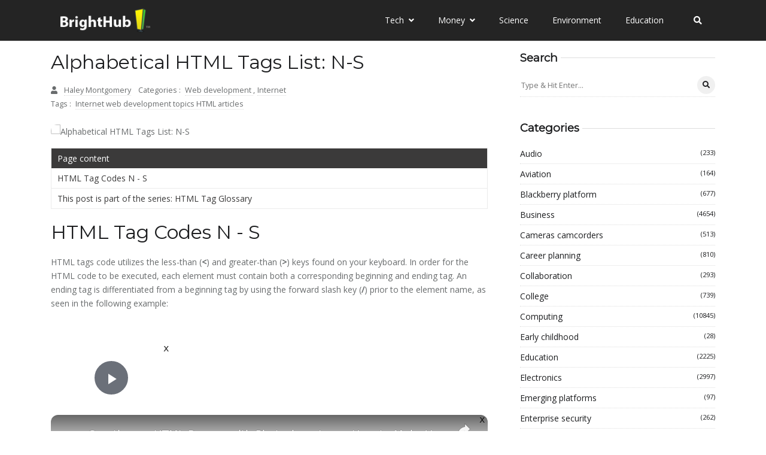

--- FILE ---
content_type: text/vtt; charset=utf-8
request_url: https://video-meta.open.video/caption/2ztidefBIKyz/2dfc7ec610372935c0a8abe770da2518_en.vtt
body_size: 11470
content:
WEBVTT

00:01.780 --> 00:06.560
[Music]

00:06.560 --> 00:08.599
hi everyone anat kler here with a new

00:08.599 --> 00:11.639
video tutorial today we're going to make

00:11.639 --> 00:15.639
a tag mini album so you have all the

00:15.639 --> 00:19.800
tags that I have used in a printable

00:19.800 --> 00:21.320
that you can download from the

00:21.320 --> 00:25.359
description under the video and you can

00:25.359 --> 00:28.279
print that as many times as you want and

00:28.279 --> 00:33.680
then cut it out to use as templates for

00:33.680 --> 00:37.480
the tag mini album that we're going to

00:37.480 --> 00:40.440
make so I'm going to go ahead and cut

00:40.440 --> 00:43.840
the tags and then show you how I adjust

00:43.840 --> 00:47.960
their size how I use them to

00:47.960 --> 00:50.239
make the mini

00:50.239 --> 00:54.199
album so I have here the double-sided

00:54.199 --> 00:57.879
card stock that I have already cut it's

00:57.879 --> 00:59.480
important to use a double-sided card

00:59.480 --> 01:01.680
stock for

01:01.680 --> 01:04.158
this tag mini album because we're going

01:04.159 --> 01:06.000
to see the tag on both sides first I

01:06.000 --> 01:08.040
want to show you the really simple easy

01:08.040 --> 01:10.320
way to make a tag so you have a

01:10.320 --> 01:13.360
rectangle or a square and then you cut

01:13.360 --> 01:18.159
the corner flip it 180° and use it on

01:18.159 --> 01:20.920
the other side as a template to have the

01:20.920 --> 01:22.759
exact same

01:22.759 --> 01:25.759
angle so this is a pretty easy thing you

01:25.759 --> 01:27.799
don't need any printable for that you

01:27.799 --> 01:31.240
just cut both corners and and use the

01:31.240 --> 01:34.920
template like I showed you some tags you

01:34.920 --> 01:38.479
can follow the pattern that you have on

01:38.479 --> 01:40.960
your card stock like here there is a

01:40.960 --> 01:42.000
nice

01:42.000 --> 01:46.759
Arch on the top which I have cut out and

01:46.759 --> 01:50.040
this looks pretty cool as the top of a

01:50.040 --> 01:54.360
tag next I have a tag that I cut and a

01:54.360 --> 01:56.680
piece of paper that I got from the

01:56.680 --> 01:59.640
collection that is too big so what I'm

01:59.640 --> 02:01.960
going to to do is cut around it while

02:01.960 --> 02:06.360
holding it down if you want you can use

02:06.360 --> 02:09.759
removable tape to secure the paper tag

02:09.759 --> 02:12.680
to the card stock and then cut around it

02:12.680 --> 02:15.160
or you can simply take a pencil and draw

02:15.160 --> 02:18.480
the lines around it and then cut the

02:18.480 --> 02:21.680
paper the card stock I mean so I like to

02:21.680 --> 02:25.239
do it this way I think it's pretty

02:25.239 --> 02:31.519
easy and now I have my tag ready

02:31.879 --> 02:33.760
again I'm using double-sided card stock

02:33.760 --> 02:37.000
so it will be visible on both sides next

02:37.000 --> 02:38.360
I'm going to show you how I'm going to

02:38.360 --> 02:41.159
do the only the top of the tag this one

02:41.159 --> 02:44.560
is slightly wider than the tag that I

02:44.560 --> 02:48.680
have cut so I'm just starting on the

02:48.680 --> 02:52.080
edge and then follow the line of the

02:52.080 --> 02:56.519
tag only to the top I want the top only

02:56.519 --> 02:58.120
so that's another way to use the

02:58.120 --> 03:00.400
template I mean partially use the

03:00.400 --> 03:02.360
template and not completely of course

03:02.360 --> 03:06.000
you can adjust the size to the width

03:06.000 --> 03:11.519
also here I have a shorter tag than the

03:11.519 --> 03:15.319
printed tag and I'm going to use only

03:15.319 --> 03:17.360
two of The Arches you see there are

03:17.360 --> 03:20.959
three arches one on the top and then two

03:20.959 --> 03:24.360
on each side I only want to use the two

03:24.360 --> 03:28.080
on each side so I'm just aligning the

03:28.080 --> 03:32.120
tag slightly on top of the paper

03:32.120 --> 03:35.400
Square you can play with the angles of

03:35.400 --> 03:38.080
the tag with their

03:38.080 --> 03:40.360
positioning to create the effect that

03:40.360 --> 03:42.840
you want on the

03:42.840 --> 03:46.720
tag here again I have a slightly larger

03:46.720 --> 03:49.519
piece of paper but I like the angles so

03:49.519 --> 03:53.120
I'm just going to follow them along and

03:53.120 --> 03:57.159
cut along the lines

03:59.840 --> 04:01.959
and then here

04:01.959 --> 04:05.400
again I'm going to

04:05.400 --> 04:08.159
cut only the

04:08.159 --> 04:12.120
top cuz I like how that

04:12.120 --> 04:15.479
looks and I'm also going to cut the

04:15.479 --> 04:18.519
sides so basically this tag is going to

04:18.519 --> 04:23.639
be completely cut according to the paper

04:23.639 --> 04:26.960
template and of course you

04:26.960 --> 04:30.160
can print it as many times as you want

04:30.160 --> 04:34.240
want create as many tags as you want not

04:34.240 --> 04:39.400
just for this mini album but for

04:39.400 --> 04:42.039
any project that you want they can be

04:42.039 --> 04:44.520
gift tags they can be white tag wine

04:44.520 --> 04:48.000
tags they can be whatever you

04:48.000 --> 04:51.520
want so now that I have all the tags

04:51.520 --> 04:54.639
ready I have a few more here I cut the

04:54.639 --> 04:56.759
smaller ones and the circle

04:56.759 --> 04:59.960
one and this one is slightly bigger so I

04:59.960 --> 05:04.199
had to adjust it a little bit the next

05:04.199 --> 05:07.240
step is to what I like to

05:07.240 --> 05:11.440
do is to ink all the edges it gives the

05:11.440 --> 05:15.199
tags a really good definition and

05:15.199 --> 05:18.560
borders especially when you use pattern

05:18.560 --> 05:20.680
paper that is

05:20.680 --> 05:25.520
busy and you want sort of a separation

05:25.520 --> 05:27.479
between the layers because all the tags

05:27.479 --> 05:30.120
are going to be one on top of the other

05:30.120 --> 05:33.720
so that gives you this

05:33.720 --> 05:38.080
definition of the

05:38.199 --> 05:41.199
tag also you need to decide if you want

05:41.199 --> 05:45.120
to round the corners or

05:45.360 --> 05:49.000
not I going to round some of the corners

05:49.000 --> 05:51.800
and leave some of the corners

05:51.800 --> 05:54.960
unrounded and make sure that when you

05:54.960 --> 05:59.400
use the ink to

05:59.919 --> 06:02.720
make the definition on do it on both

06:02.720 --> 06:06.120
sides of the tag then you can embellish

06:06.120 --> 06:09.960
the tags I added a few chipboard pieces

06:09.960 --> 06:12.199
you can add stickers you can add of

06:12.199 --> 06:15.039
course photos the idea is

06:15.039 --> 06:17.919
to have this as a mini album so you can

06:17.919 --> 06:21.919
add photos to both sides of each

06:22.199 --> 06:25.039
tag so I'm going to start making the

06:25.039 --> 06:27.360
holes for the tags the are these are the

06:27.360 --> 06:31.240
chipboard pieces that I have

06:31.240 --> 06:34.720
added from the

06:34.880 --> 06:37.759
collection and the reason they have the

06:37.759 --> 06:39.479
reason that I have to punch the holes is

06:39.479 --> 06:42.560
because I covered their other side with

06:42.560 --> 06:46.280
paper now I want all the holes to be in

06:46.280 --> 06:48.599
the center of the tags so what I'm doing

06:48.599 --> 06:50.720
is taking a few

06:50.720 --> 06:53.759
tags aligning them

06:53.759 --> 06:57.400
together and then punch a hole in the

06:57.400 --> 07:01.000
center make sure it's not too close to

07:01.000 --> 07:03.360
the edge because you

07:03.360 --> 07:06.960
need the hole to be far enough for from

07:06.960 --> 07:09.639
The Edge so when you flip the pages it

07:09.639 --> 07:12.000
won't

07:13.000 --> 07:16.520
tear if it's too close then you when you

07:16.520 --> 07:18.919
add the ring to bind all the

07:18.919 --> 07:22.440
tags it might

07:23.919 --> 07:28.120
tear so I had a really

07:28.120 --> 07:32.240
pretty ch board that I wanted to add but

07:32.240 --> 07:35.160
I had to bear in mind that I need to

07:35.160 --> 07:38.280
punch a hole on the tag so I attached it

07:38.280 --> 07:41.319
slightly below where I wanted the hole

07:41.319 --> 07:42.520
to

07:42.520 --> 07:45.199
be so it's kind of popping out on the

07:45.199 --> 07:48.240
bottom which is fine by me I don't care

07:48.240 --> 07:52.680
I like that I covered the that part with

07:52.680 --> 07:55.479
a little bit of

07:56.280 --> 07:58.960
paper so I just want to make sure I have

07:58.960 --> 08:01.639
all the h holes

08:01.639 --> 08:04.759
ready and for the circle ones if you

08:04.759 --> 08:07.960
have a pattern like mine it's a clock

08:07.960 --> 08:12.520
face then make sure that you punch the

08:12.520 --> 08:15.639
hole on the top so the clock faces the

08:15.639 --> 08:18.520
right way and when you have a square

08:18.520 --> 08:21.599
like this it can also be a diamond

08:21.599 --> 08:24.440
depending on where you put the

08:24.440 --> 08:27.639
hole the next thing is to arrange all

08:27.639 --> 08:30.479
the tags in the order that you want want

08:30.479 --> 08:34.320
and then insert them to the ring pretty

08:34.320 --> 08:37.839
simple pretty easy I like them to be in

08:37.839 --> 08:40.839
different sizes and have smaller ones

08:40.839 --> 08:44.600
bigger ones play with the chipboard

08:44.600 --> 08:48.080
pieces that I have and

08:48.080 --> 08:52.399
just decide what I want to face up and

08:52.399 --> 08:54.480
what I want what I want to face the

08:54.480 --> 08:55.720
other

08:55.720 --> 08:59.720
way so

08:59.880 --> 09:02.160
and since it's bounded with the ring you

09:02.160 --> 09:05.040
can always change the order or take them

09:05.040 --> 09:07.320
out when you add your

09:07.320 --> 09:11.560
photos so basically this is your mini

09:11.560 --> 09:14.920
album if you are a member of the extra

09:14.920 --> 09:17.680
Club this is the YouTube membership that

09:17.680 --> 09:19.120
I have on this

09:19.120 --> 09:22.839
channel then you can learn how to add

09:22.839 --> 09:25.680
interactive tags to

09:25.680 --> 09:27.880
this um mini

09:27.880 --> 09:31.000
album uh you get get an extra tip every

09:31.000 --> 09:34.720
month for one of the public projects

09:34.720 --> 09:36.040
that I

09:36.040 --> 09:38.560
post on this

09:38.560 --> 09:43.399
channel and if you want just for $5 a

09:43.399 --> 09:45.079
month you can become a member and

09:45.079 --> 09:50.959
support me in continuing to post public

09:50.959 --> 09:54.200
movies as videos not movies

09:54.200 --> 09:58.160
videos on this channel so this is how

09:58.160 --> 10:01.319
our finished

10:01.399 --> 10:08.040
mini album tag tag mini album looks with

10:08.279 --> 10:12.600
everything with all the interactive tags

10:12.600 --> 10:16.160
as well as the tags that we have made so

10:16.160 --> 10:19.560
again if you want to support me please

10:19.560 --> 10:23.160
join the membership just click the join

10:23.160 --> 10:26.399
button this is one of the tags with the

10:26.399 --> 10:31.000
belly band on both sides

10:32.560 --> 10:36.120
and then we have another one with a flap

10:36.120 --> 10:39.880
on the front on one side and then a

10:39.880 --> 10:43.240
pocket on the other

10:43.399 --> 10:47.320
side and then the last one is with two

10:47.320 --> 10:50.839
opening side flaps so this is really

10:50.839 --> 10:52.760
cool thank you very much for joining me

10:52.760 --> 10:54.480
please don't forget to subscribe to my

10:54.480 --> 10:55.959
channel and click on the little bell

10:55.959 --> 10:57.959
icon to be notified when I upload a new

10:57.959 --> 11:03.399
video I will see you next time


--- FILE ---
content_type: text/vtt; charset=utf-8
request_url: https://video-meta.open.video/caption/YGmw-gWcFlEP/06c7e2e8c1564eb886a14b50c2f1fdb2_en.vtt
body_size: 4057
content:
WEBVTT

00:03.919 --> 00:06.799
uh hello guys welcome to this uh live

00:06.799 --> 00:09.519
stream so in this live stream I'll show

00:09.519 --> 00:11.360
you a new tool that I deployed on my

00:11.360 --> 00:13.519
website freemediatetools.com

00:13.519 --> 00:16.240
uh this tool allows you to embed Google

00:16.240 --> 00:19.520
Maps directly inside your website using

00:19.520 --> 00:22.320
uh some parameters just search for this

00:22.320 --> 00:24.880
tool Google maps embed iframe code

00:24.880 --> 00:26.800
generator

00:26.800 --> 00:28.640
so if you land on this tool this tool

00:28.640 --> 00:30.880
something looks like this you will enter

00:30.880 --> 00:34.640
your the location of the Google map so

00:34.640 --> 00:36.640
here you enter any sort of location let

00:36.640 --> 00:38.800
me say Auckland

00:38.800 --> 00:41.840
and uh you provide this map type you can

00:41.840 --> 00:44.079
select and then click generate map and

00:44.079 --> 00:45.760
on the right hand side it will show you

00:45.760 --> 00:48.960
the live preview of this location on the

00:48.960 --> 00:53.039
Google map it's a simple static map

00:53.039 --> 00:55.199
now you can get the embed code by

00:55.199 --> 00:58.000
directly hitting this button and now in

00:58.000 --> 01:00.239
the model window it will show you this I

01:00.239 --> 01:03.359
frame that you need to simply copy to

01:03.359 --> 01:05.119
clipboard

01:05.119 --> 01:10.520
and now you can create a file here

01:10.560 --> 01:13.520
a simple HTML file and simply paste this

01:13.520 --> 01:16.880
iframe code that it generated for you so

01:16.880 --> 01:19.759
it basically gives you this Google map

01:19.759 --> 01:22.560
code here with that location and if you

01:22.560 --> 01:25.680
try to open this now your Google map

01:25.680 --> 01:27.920
displays it's very good for static

01:27.920 --> 01:30.560
websites that they want to actually

01:30.560 --> 01:33.920
embed their Google maps to let users

01:33.920 --> 01:37.119
know of their location so you simply use

01:37.119 --> 01:39.119
this tool by entering the location you

01:39.119 --> 01:42.640
can even use it locally as well same

01:42.640 --> 01:44.880
goes with this again you enter the

01:44.880 --> 01:46.560
location

01:46.560 --> 01:49.759
your full address and then click on

01:49.759 --> 01:51.920
generate map

01:51.920 --> 01:53.680
so it will actually generate the Google

01:53.680 --> 01:56.479
map at that particular location and then

01:56.479 --> 01:58.880
click on embed code it will give you

01:58.880 --> 02:01.759
this embed code with this location

02:01.759 --> 02:06.280
you can even control the zoom level

02:06.399 --> 02:08.959
you can adjust the dimensions let's

02:08.959 --> 02:13.840
suppose 1280 by 400 so now it will add

02:13.840 --> 02:18.200
this width and height as well

02:19.760 --> 02:22.080
so

02:22.080 --> 02:24.879
you just paste it inside your HTML file

02:24.879 --> 02:27.879
here

02:28.879 --> 02:30.560
so you will see the map will be

02:30.560 --> 02:33.040
displayed right here you will see it's a

02:33.040 --> 02:35.440
very good tool uh I developed this tool

02:35.440 --> 02:38.080
inside HTML CSS and JavaScript if you

02:38.080 --> 02:39.680
need the full source code of this tool

02:39.680 --> 02:42.080
the link is given in the description

02:42.080 --> 02:43.920
after you purchase it you will get this

02:43.920 --> 02:47.840
index.html file

02:47.840 --> 02:50.000
so it's a static tool which directly

02:50.000 --> 02:53.360
runs in the browser it's almost 577

02:53.360 --> 02:56.480
lines of code so once you purchase it it

02:56.480 --> 02:58.160
will be easy for you to modify this

02:58.160 --> 03:00.160
source code as well and look at how I

03:00.160 --> 03:02.080
developed this

03:02.080 --> 03:04.239
so before purchasing it you can try this

03:04.239 --> 03:07.040
on my website free mediatools.com

03:07.040 --> 03:10.560
Google maps iframe embed code generator

03:10.560 --> 03:13.200
just pick any sort of location in the

03:13.200 --> 03:16.879
world click on generate map so it will

03:16.879 --> 03:21.280
generate at that particular location

03:21.280 --> 03:23.680
and then you get the embed code like

03:23.680 --> 03:25.440
this

03:25.440 --> 03:27.599
so thank you very much guys for watching

03:27.599 --> 03:30.640
this video and I will be seeing you in

03:30.640 --> 03:34.920
the next video


--- FILE ---
content_type: text/vtt; charset=utf-8
request_url: https://video-meta.open.video/caption/XVy6YxWOVYtl/5636fb2c68b1a48edcb84b0d1de949ee_en.vtt
body_size: 2201
content:
WEBVTT

00:00.080 --> 00:01.680
Guys, in this video I'll show you I

00:01.680 --> 00:04.080
built out a web application in HTML,

00:04.080 --> 00:06.319
CSS, and JavaScript which allows you to

00:06.319 --> 00:10.240
compile the React JSX code into HTML. So

00:10.240 --> 00:13.759
I also deployed this on jsx tohtml.com.

00:13.759 --> 00:15.440
You can check out the description to go

00:15.440 --> 00:17.600
to this link before purchasing it. So

00:17.600 --> 00:20.400
this is the actual application. So right

00:20.400 --> 00:23.920
here you will paste your JSX code

00:23.920 --> 00:26.400
and as you paste the JSX code, it will

00:26.400 --> 00:30.160
compile the JSX into HTML. So this class

00:30.160 --> 00:34.239
name will be compiled to like this at

00:34.239 --> 00:38.239
every so in JSX this is the actual

00:38.239 --> 00:40.719
syntax and in HTML it will compile

00:40.719 --> 00:44.239
instantly as you paste it. So similarly

00:44.239 --> 00:47.039
we also have the ability if the second

00:47.039 --> 00:49.039
section if you want to convert HTML to

00:49.039 --> 00:52.160
JSX you basically paste the HTML and

00:52.160 --> 00:55.280
then it will compile it this HTML to

00:55.280 --> 00:56.960
JSX.

00:56.960 --> 00:59.840
So side by side the output will be shown

00:59.840 --> 01:03.120
to you and uh once you purchase it you

01:03.120 --> 01:05.518
will actually get the source code from

01:05.519 --> 01:07.360
Google drive automatically. This is a

01:07.360 --> 01:09.760
single HTML file.

01:09.760 --> 01:11.600
So this is the actual source code of

01:11.600 --> 01:15.200
this application almost uh 900 lines of

01:15.200 --> 01:17.439
code. So I just uh written this from

01:17.439 --> 01:20.159
scratch. So it's very easy for you to

01:20.159 --> 01:21.920
deploy this and run this locally as

01:21.920 --> 01:23.360
well. So now we are running this

01:23.360 --> 01:26.400
application locally. So again you do the

01:26.400 --> 01:29.119
same thing. You basically paste your JSX

01:29.119 --> 01:31.600
code. As soon as you paste it, it will

01:31.600 --> 01:34.880
automatically get compiled.

01:34.880 --> 01:38.240
And same goes for HTML as well. So you

01:38.240 --> 01:42.400
can just see here how easy it is.

01:42.400 --> 01:44.799
It automatically get compiled here. So

01:44.799 --> 01:47.040
if you're interested in purchasing it

01:47.040 --> 01:49.920
the script, it's entirely developed in

01:49.920 --> 01:53.200
HTML, CSS and JavaScript.

01:53.200 --> 01:56.159
You can purchase it. The link is given

01:56.159 --> 01:59.479
in the description.


--- FILE ---
content_type: text/vtt; charset=utf-8
request_url: https://video-meta.open.video/caption/YGmw-gWcFlEP/06c7e2e8c1564eb886a14b50c2f1fdb2_en.vtt
body_size: 4054
content:
WEBVTT

00:03.919 --> 00:06.799
uh hello guys welcome to this uh live

00:06.799 --> 00:09.519
stream so in this live stream I'll show

00:09.519 --> 00:11.360
you a new tool that I deployed on my

00:11.360 --> 00:13.519
website freemediatetools.com

00:13.519 --> 00:16.240
uh this tool allows you to embed Google

00:16.240 --> 00:19.520
Maps directly inside your website using

00:19.520 --> 00:22.320
uh some parameters just search for this

00:22.320 --> 00:24.880
tool Google maps embed iframe code

00:24.880 --> 00:26.800
generator

00:26.800 --> 00:28.640
so if you land on this tool this tool

00:28.640 --> 00:30.880
something looks like this you will enter

00:30.880 --> 00:34.640
your the location of the Google map so

00:34.640 --> 00:36.640
here you enter any sort of location let

00:36.640 --> 00:38.800
me say Auckland

00:38.800 --> 00:41.840
and uh you provide this map type you can

00:41.840 --> 00:44.079
select and then click generate map and

00:44.079 --> 00:45.760
on the right hand side it will show you

00:45.760 --> 00:48.960
the live preview of this location on the

00:48.960 --> 00:53.039
Google map it's a simple static map

00:53.039 --> 00:55.199
now you can get the embed code by

00:55.199 --> 00:58.000
directly hitting this button and now in

00:58.000 --> 01:00.239
the model window it will show you this I

01:00.239 --> 01:03.359
frame that you need to simply copy to

01:03.359 --> 01:05.119
clipboard

01:05.119 --> 01:10.520
and now you can create a file here

01:10.560 --> 01:13.520
a simple HTML file and simply paste this

01:13.520 --> 01:16.880
iframe code that it generated for you so

01:16.880 --> 01:19.759
it basically gives you this Google map

01:19.759 --> 01:22.560
code here with that location and if you

01:22.560 --> 01:25.680
try to open this now your Google map

01:25.680 --> 01:27.920
displays it's very good for static

01:27.920 --> 01:30.560
websites that they want to actually

01:30.560 --> 01:33.920
embed their Google maps to let users

01:33.920 --> 01:37.119
know of their location so you simply use

01:37.119 --> 01:39.119
this tool by entering the location you

01:39.119 --> 01:42.640
can even use it locally as well same

01:42.640 --> 01:44.880
goes with this again you enter the

01:44.880 --> 01:46.560
location

01:46.560 --> 01:49.759
your full address and then click on

01:49.759 --> 01:51.920
generate map

01:51.920 --> 01:53.680
so it will actually generate the Google

01:53.680 --> 01:56.479
map at that particular location and then

01:56.479 --> 01:58.880
click on embed code it will give you

01:58.880 --> 02:01.759
this embed code with this location

02:01.759 --> 02:06.280
you can even control the zoom level

02:06.399 --> 02:08.959
you can adjust the dimensions let's

02:08.959 --> 02:13.840
suppose 1280 by 400 so now it will add

02:13.840 --> 02:18.200
this width and height as well

02:19.760 --> 02:22.080
so

02:22.080 --> 02:24.879
you just paste it inside your HTML file

02:24.879 --> 02:27.879
here

02:28.879 --> 02:30.560
so you will see the map will be

02:30.560 --> 02:33.040
displayed right here you will see it's a

02:33.040 --> 02:35.440
very good tool uh I developed this tool

02:35.440 --> 02:38.080
inside HTML CSS and JavaScript if you

02:38.080 --> 02:39.680
need the full source code of this tool

02:39.680 --> 02:42.080
the link is given in the description

02:42.080 --> 02:43.920
after you purchase it you will get this

02:43.920 --> 02:47.840
index.html file

02:47.840 --> 02:50.000
so it's a static tool which directly

02:50.000 --> 02:53.360
runs in the browser it's almost 577

02:53.360 --> 02:56.480
lines of code so once you purchase it it

02:56.480 --> 02:58.160
will be easy for you to modify this

02:58.160 --> 03:00.160
source code as well and look at how I

03:00.160 --> 03:02.080
developed this

03:02.080 --> 03:04.239
so before purchasing it you can try this

03:04.239 --> 03:07.040
on my website free mediatools.com

03:07.040 --> 03:10.560
Google maps iframe embed code generator

03:10.560 --> 03:13.200
just pick any sort of location in the

03:13.200 --> 03:16.879
world click on generate map so it will

03:16.879 --> 03:21.280
generate at that particular location

03:21.280 --> 03:23.680
and then you get the embed code like

03:23.680 --> 03:25.440
this

03:25.440 --> 03:27.599
so thank you very much guys for watching

03:27.599 --> 03:30.640
this video and I will be seeing you in

03:30.640 --> 03:34.920
the next video


--- FILE ---
content_type: text/vtt; charset=utf-8
request_url: https://video-meta.open.video/caption/2ztidefBIKyz/2dfc7ec610372935c0a8abe770da2518_en.vtt
body_size: 11476
content:
WEBVTT

00:01.780 --> 00:06.560
[Music]

00:06.560 --> 00:08.599
hi everyone anat kler here with a new

00:08.599 --> 00:11.639
video tutorial today we're going to make

00:11.639 --> 00:15.639
a tag mini album so you have all the

00:15.639 --> 00:19.800
tags that I have used in a printable

00:19.800 --> 00:21.320
that you can download from the

00:21.320 --> 00:25.359
description under the video and you can

00:25.359 --> 00:28.279
print that as many times as you want and

00:28.279 --> 00:33.680
then cut it out to use as templates for

00:33.680 --> 00:37.480
the tag mini album that we're going to

00:37.480 --> 00:40.440
make so I'm going to go ahead and cut

00:40.440 --> 00:43.840
the tags and then show you how I adjust

00:43.840 --> 00:47.960
their size how I use them to

00:47.960 --> 00:50.239
make the mini

00:50.239 --> 00:54.199
album so I have here the double-sided

00:54.199 --> 00:57.879
card stock that I have already cut it's

00:57.879 --> 00:59.480
important to use a double-sided card

00:59.480 --> 01:01.680
stock for

01:01.680 --> 01:04.158
this tag mini album because we're going

01:04.159 --> 01:06.000
to see the tag on both sides first I

01:06.000 --> 01:08.040
want to show you the really simple easy

01:08.040 --> 01:10.320
way to make a tag so you have a

01:10.320 --> 01:13.360
rectangle or a square and then you cut

01:13.360 --> 01:18.159
the corner flip it 180° and use it on

01:18.159 --> 01:20.920
the other side as a template to have the

01:20.920 --> 01:22.759
exact same

01:22.759 --> 01:25.759
angle so this is a pretty easy thing you

01:25.759 --> 01:27.799
don't need any printable for that you

01:27.799 --> 01:31.240
just cut both corners and and use the

01:31.240 --> 01:34.920
template like I showed you some tags you

01:34.920 --> 01:38.479
can follow the pattern that you have on

01:38.479 --> 01:40.960
your card stock like here there is a

01:40.960 --> 01:42.000
nice

01:42.000 --> 01:46.759
Arch on the top which I have cut out and

01:46.759 --> 01:50.040
this looks pretty cool as the top of a

01:50.040 --> 01:54.360
tag next I have a tag that I cut and a

01:54.360 --> 01:56.680
piece of paper that I got from the

01:56.680 --> 01:59.640
collection that is too big so what I'm

01:59.640 --> 02:01.960
going to to do is cut around it while

02:01.960 --> 02:06.360
holding it down if you want you can use

02:06.360 --> 02:09.759
removable tape to secure the paper tag

02:09.759 --> 02:12.680
to the card stock and then cut around it

02:12.680 --> 02:15.160
or you can simply take a pencil and draw

02:15.160 --> 02:18.480
the lines around it and then cut the

02:18.480 --> 02:21.680
paper the card stock I mean so I like to

02:21.680 --> 02:25.239
do it this way I think it's pretty

02:25.239 --> 02:31.519
easy and now I have my tag ready

02:31.879 --> 02:33.760
again I'm using double-sided card stock

02:33.760 --> 02:37.000
so it will be visible on both sides next

02:37.000 --> 02:38.360
I'm going to show you how I'm going to

02:38.360 --> 02:41.159
do the only the top of the tag this one

02:41.159 --> 02:44.560
is slightly wider than the tag that I

02:44.560 --> 02:48.680
have cut so I'm just starting on the

02:48.680 --> 02:52.080
edge and then follow the line of the

02:52.080 --> 02:56.519
tag only to the top I want the top only

02:56.519 --> 02:58.120
so that's another way to use the

02:58.120 --> 03:00.400
template I mean partially use the

03:00.400 --> 03:02.360
template and not completely of course

03:02.360 --> 03:06.000
you can adjust the size to the width

03:06.000 --> 03:11.519
also here I have a shorter tag than the

03:11.519 --> 03:15.319
printed tag and I'm going to use only

03:15.319 --> 03:17.360
two of The Arches you see there are

03:17.360 --> 03:20.959
three arches one on the top and then two

03:20.959 --> 03:24.360
on each side I only want to use the two

03:24.360 --> 03:28.080
on each side so I'm just aligning the

03:28.080 --> 03:32.120
tag slightly on top of the paper

03:32.120 --> 03:35.400
Square you can play with the angles of

03:35.400 --> 03:38.080
the tag with their

03:38.080 --> 03:40.360
positioning to create the effect that

03:40.360 --> 03:42.840
you want on the

03:42.840 --> 03:46.720
tag here again I have a slightly larger

03:46.720 --> 03:49.519
piece of paper but I like the angles so

03:49.519 --> 03:53.120
I'm just going to follow them along and

03:53.120 --> 03:57.159
cut along the lines

03:59.840 --> 04:01.959
and then here

04:01.959 --> 04:05.400
again I'm going to

04:05.400 --> 04:08.159
cut only the

04:08.159 --> 04:12.120
top cuz I like how that

04:12.120 --> 04:15.479
looks and I'm also going to cut the

04:15.479 --> 04:18.519
sides so basically this tag is going to

04:18.519 --> 04:23.639
be completely cut according to the paper

04:23.639 --> 04:26.960
template and of course you

04:26.960 --> 04:30.160
can print it as many times as you want

04:30.160 --> 04:34.240
want create as many tags as you want not

04:34.240 --> 04:39.400
just for this mini album but for

04:39.400 --> 04:42.039
any project that you want they can be

04:42.039 --> 04:44.520
gift tags they can be white tag wine

04:44.520 --> 04:48.000
tags they can be whatever you

04:48.000 --> 04:51.520
want so now that I have all the tags

04:51.520 --> 04:54.639
ready I have a few more here I cut the

04:54.639 --> 04:56.759
smaller ones and the circle

04:56.759 --> 04:59.960
one and this one is slightly bigger so I

04:59.960 --> 05:04.199
had to adjust it a little bit the next

05:04.199 --> 05:07.240
step is to what I like to

05:07.240 --> 05:11.440
do is to ink all the edges it gives the

05:11.440 --> 05:15.199
tags a really good definition and

05:15.199 --> 05:18.560
borders especially when you use pattern

05:18.560 --> 05:20.680
paper that is

05:20.680 --> 05:25.520
busy and you want sort of a separation

05:25.520 --> 05:27.479
between the layers because all the tags

05:27.479 --> 05:30.120
are going to be one on top of the other

05:30.120 --> 05:33.720
so that gives you this

05:33.720 --> 05:38.080
definition of the

05:38.199 --> 05:41.199
tag also you need to decide if you want

05:41.199 --> 05:45.120
to round the corners or

05:45.360 --> 05:49.000
not I going to round some of the corners

05:49.000 --> 05:51.800
and leave some of the corners

05:51.800 --> 05:54.960
unrounded and make sure that when you

05:54.960 --> 05:59.400
use the ink to

05:59.919 --> 06:02.720
make the definition on do it on both

06:02.720 --> 06:06.120
sides of the tag then you can embellish

06:06.120 --> 06:09.960
the tags I added a few chipboard pieces

06:09.960 --> 06:12.199
you can add stickers you can add of

06:12.199 --> 06:15.039
course photos the idea is

06:15.039 --> 06:17.919
to have this as a mini album so you can

06:17.919 --> 06:21.919
add photos to both sides of each

06:22.199 --> 06:25.039
tag so I'm going to start making the

06:25.039 --> 06:27.360
holes for the tags the are these are the

06:27.360 --> 06:31.240
chipboard pieces that I have

06:31.240 --> 06:34.720
added from the

06:34.880 --> 06:37.759
collection and the reason they have the

06:37.759 --> 06:39.479
reason that I have to punch the holes is

06:39.479 --> 06:42.560
because I covered their other side with

06:42.560 --> 06:46.280
paper now I want all the holes to be in

06:46.280 --> 06:48.599
the center of the tags so what I'm doing

06:48.599 --> 06:50.720
is taking a few

06:50.720 --> 06:53.759
tags aligning them

06:53.759 --> 06:57.400
together and then punch a hole in the

06:57.400 --> 07:01.000
center make sure it's not too close to

07:01.000 --> 07:03.360
the edge because you

07:03.360 --> 07:06.960
need the hole to be far enough for from

07:06.960 --> 07:09.639
The Edge so when you flip the pages it

07:09.639 --> 07:12.000
won't

07:13.000 --> 07:16.520
tear if it's too close then you when you

07:16.520 --> 07:18.919
add the ring to bind all the

07:18.919 --> 07:22.440
tags it might

07:23.919 --> 07:28.120
tear so I had a really

07:28.120 --> 07:32.240
pretty ch board that I wanted to add but

07:32.240 --> 07:35.160
I had to bear in mind that I need to

07:35.160 --> 07:38.280
punch a hole on the tag so I attached it

07:38.280 --> 07:41.319
slightly below where I wanted the hole

07:41.319 --> 07:42.520
to

07:42.520 --> 07:45.199
be so it's kind of popping out on the

07:45.199 --> 07:48.240
bottom which is fine by me I don't care

07:48.240 --> 07:52.680
I like that I covered the that part with

07:52.680 --> 07:55.479
a little bit of

07:56.280 --> 07:58.960
paper so I just want to make sure I have

07:58.960 --> 08:01.639
all the h holes

08:01.639 --> 08:04.759
ready and for the circle ones if you

08:04.759 --> 08:07.960
have a pattern like mine it's a clock

08:07.960 --> 08:12.520
face then make sure that you punch the

08:12.520 --> 08:15.639
hole on the top so the clock faces the

08:15.639 --> 08:18.520
right way and when you have a square

08:18.520 --> 08:21.599
like this it can also be a diamond

08:21.599 --> 08:24.440
depending on where you put the

08:24.440 --> 08:27.639
hole the next thing is to arrange all

08:27.639 --> 08:30.479
the tags in the order that you want want

08:30.479 --> 08:34.320
and then insert them to the ring pretty

08:34.320 --> 08:37.839
simple pretty easy I like them to be in

08:37.839 --> 08:40.839
different sizes and have smaller ones

08:40.839 --> 08:44.600
bigger ones play with the chipboard

08:44.600 --> 08:48.080
pieces that I have and

08:48.080 --> 08:52.399
just decide what I want to face up and

08:52.399 --> 08:54.480
what I want what I want to face the

08:54.480 --> 08:55.720
other

08:55.720 --> 08:59.720
way so

08:59.880 --> 09:02.160
and since it's bounded with the ring you

09:02.160 --> 09:05.040
can always change the order or take them

09:05.040 --> 09:07.320
out when you add your

09:07.320 --> 09:11.560
photos so basically this is your mini

09:11.560 --> 09:14.920
album if you are a member of the extra

09:14.920 --> 09:17.680
Club this is the YouTube membership that

09:17.680 --> 09:19.120
I have on this

09:19.120 --> 09:22.839
channel then you can learn how to add

09:22.839 --> 09:25.680
interactive tags to

09:25.680 --> 09:27.880
this um mini

09:27.880 --> 09:31.000
album uh you get get an extra tip every

09:31.000 --> 09:34.720
month for one of the public projects

09:34.720 --> 09:36.040
that I

09:36.040 --> 09:38.560
post on this

09:38.560 --> 09:43.399
channel and if you want just for $5 a

09:43.399 --> 09:45.079
month you can become a member and

09:45.079 --> 09:50.959
support me in continuing to post public

09:50.959 --> 09:54.200
movies as videos not movies

09:54.200 --> 09:58.160
videos on this channel so this is how

09:58.160 --> 10:01.319
our finished

10:01.399 --> 10:08.040
mini album tag tag mini album looks with

10:08.279 --> 10:12.600
everything with all the interactive tags

10:12.600 --> 10:16.160
as well as the tags that we have made so

10:16.160 --> 10:19.560
again if you want to support me please

10:19.560 --> 10:23.160
join the membership just click the join

10:23.160 --> 10:26.399
button this is one of the tags with the

10:26.399 --> 10:31.000
belly band on both sides

10:32.560 --> 10:36.120
and then we have another one with a flap

10:36.120 --> 10:39.880
on the front on one side and then a

10:39.880 --> 10:43.240
pocket on the other

10:43.399 --> 10:47.320
side and then the last one is with two

10:47.320 --> 10:50.839
opening side flaps so this is really

10:50.839 --> 10:52.760
cool thank you very much for joining me

10:52.760 --> 10:54.480
please don't forget to subscribe to my

10:54.480 --> 10:55.959
channel and click on the little bell

10:55.959 --> 10:57.959
icon to be notified when I upload a new

10:57.959 --> 11:03.399
video I will see you next time


--- FILE ---
content_type: text/vtt; charset=utf-8
request_url: https://video-meta.open.video/caption/VuNmCLcy3frY/e3edfab64ac7bd4fa1c995f0ba8c16d8_en-US.vtt
body_size: 5332
content:
WEBVTT

00:00.000 --> 00:03.039
Hey everyone, welcome to TutorialsPoint

00:03.039 --> 00:08.319
My name is Faz, and in this video, we are
going to cover the basics of HTML, the language

00:08.319 --> 00:15.319
that powers the internet. So what is HTML?
HTML stands for Hypertext Markup Language

00:15.319 --> 00:22.520
It's basically the language used to create websites.
Now within HTML, we have something called elements

00:22.520 --> 00:29.899
Each element has a specific purpose and helps structure our
webpage. In this course, we will learn about these elements

00:29.899 --> 00:35.560
And how to use them to create websites. But how
do these websites even show up in our browsers

00:35.560 --> 00:41.240
Well, when you type a website address into
your browser, like TutorialsPoint.com, your

00:41.240 --> 00:47.560
browser sends a special message called a request
to a computer. This computer is called a server

00:47.560 --> 00:54.319
The server gets your request and sends HTML,
CSS and JavaScript files back to your browser

00:54.319 --> 01:02.799
Your browser takes these files and reads them. It reads the HTML to
understand the structure of the page, CSS to style it and make it look

01:02.799 --> 01:09.919
beautiful and the JavaScript to add functionality.
For CSS and JavaScript, we will have separate videos

01:09.919 --> 01:17.279
Now let's get started with HTML. So I have opened Visual Studio
Code here and I have created a folder called as HTML course

01:17.279 --> 01:23.160
Now the first thing is to create
a file. I'll call it index.html

01:23.160 --> 01:29.879
All right. Now why index.html? The thing is the term index
is commonly used for the main file of a website because it

01:29.879 --> 01:35.360
serves as the entry point or default page that
a web server looks for when someone accesses

01:35.360 --> 01:41.540
a website. It's not a hard and fast rule. You need to
name it index.html, but it is a good practice, right

01:41.540 --> 01:49.480
So we will call this index.html. Now the first thing
inside our index.html is going to be our doc type element

01:49.480 --> 01:57.059
All right. So I'll simply write an angle bracket. And then as you
can see, it already gives us a suggestion of doc type HTML and then

01:57.059 --> 02:05.339
a closing bracket. All right. Now what does this mean? Basically,
this helps browsers to understand the version of HTML we are using

02:05.339 --> 02:11.860
So this doc type HTML tells the browser that we
are using HTML5, which is the latest version

02:11.860 --> 02:19.660
of HTML. Now after this doc type HTML, the next
thing we are going to write is an HTML element

02:19.660 --> 02:25.600
So I'll show you. So I'll write angle bracket, then I'll
write HTML and then I'll write a closing angle bracket

02:25.600 --> 02:30.199
All right. So we will call
this as HTML tag. All right

02:30.199 --> 02:36.360
Now tags basically in HTML have an opening and a
closing. So this one here is an opening HTML tag

02:36.360 --> 02:43.320
I can also write a closing one. So I'll write angle
bracket slash HTML and then again an angle bracket

02:43.320 --> 02:48.639
Now as you can see, this will be called as
an opening HTML tag and this will be called

02:48.860 --> 02:55.860
as a closing HTML tag. And both of these tags together,
that is the opening as well as the closing, both of these

02:55.860 --> 03:03.460
tags together will be called as an HTML
element. Right. Now, what is this HTML element

03:03.460 --> 03:13.699
Basically, it represents the beginning and end of our HTML file. Now
after this, all other tags will be placed inside this HTML element

03:13.699 --> 03:20.440
All right. One important thing is here in the HTML
opening tag, we're going to write something what we

03:20.440 --> 03:30.380
call as attribute. Okay. It's a special property given to tags. For example,
here I'm going to write L A N G, which basically stands for language

03:30.380 --> 03:34.820
As you can see here, we have the suggestion
helps define the language of an element

03:34.820 --> 03:40.300
So for the language I'll write equal to, and
as you can see inside this, I will write E

03:40.300 --> 03:48.679
N which basically stands for English. Now let's say you want
to write your HTML document in some other language like French

03:48.679 --> 03:53.320
You will simply write F R which stands for
French, but for our case, we'll just write

03:53.320 --> 03:59.679
E N which basically means that this HTML
document will be in English language

03:59.679 --> 04:03.520
Now inside this HTML element, we
are going to write another element

04:03.520 --> 04:08.440
For every element there is an opening and a closing
tag. So I will write an element called as head

04:08.440 --> 04:15.440
So I'll simply write angle bracket and then I'll write
head. And also for the same, I will write a closing tag

04:15.440 --> 04:22.920
So something like this. Now what is this head element? Now the
head element holds information about metadata of the website

04:22.920 --> 04:30.480
Now you may ask what is metadata, right? So let me just
quickly open my browser to let you know guys. Okay

04:30.480 --> 04:35.040
So I'll simply write google.com and in the
Google we can search of any of the website

04:35.040 --> 04:46.279
you want. So for example, I will search YouTube. Very simple. As you can see the
search results here indicate a title YouTube home and then a brief description

04:46.279 --> 04:54.559
Share your videos with friends, family and world, right? If you just do
another something like tutorials point, you will see tutorials point also has

04:54.559 --> 04:58.679
this title. We have a brief
description of what this website is

04:58.679 --> 05:00.000
All of this data are related


--- FILE ---
content_type: text/javascript
request_url: https://www.brighthub.com/humix/inline_embed
body_size: 11093
content:
var ezS = document.createElement("link");ezS.rel="stylesheet";ezS.type="text/css";ezS.href="//go.ezodn.com/ezvideo/ezvideojscss.css?cb=186";document.head.appendChild(ezS);
var ezS = document.createElement("link");ezS.rel="stylesheet";ezS.type="text/css";ezS.href="//go.ezodn.com/ezvideo/ezvideocustomcss.css?cb=415465-0-186";document.head.appendChild(ezS);
window.ezVideo = {"appendFloatAfterAd":false,"language":"en","titleString":"","titleOption":"","autoEnableCaptions":false}
var ezS = document.createElement("script");ezS.src="//vjs.zencdn.net/vttjs/0.14.1/vtt.min.js";document.head.appendChild(ezS);
(function(){
		const frag = document.createRange().createContextualFragment('\u003Cscript type\u003D\"application/ld+json\"\u003E\u000A{\u000A  \"@context\": \"https://schema.org\",\u000A  \"@type\": \"VideoObject\",\u000A  \"potentialAction\": {\u000A    \"@type\": \"SeekToAction\",\u000A    \"target\": \"https://brighthub.com/openvideo/v/creating-an-html-banner-with-photoshop-learn-how-to-make-your-own-web-page-banners?t\u003D{seek_to_second_number}\",\u000A    \"startOffset-input\": \"required name\u003Dseek_to_second_number\"\u000A  },\u000A  \"name\": \"Creating an HTML Banner with Photoshop: Learn How to Make Your Own Web Page Banners\",\u000A  \"description\": \" It is not difficult to make an HTML banner with Photoshop or other graphics editing software. The process just requires designing a banner image in the graphics software with desired enhancements and then writing a bit of HTML coding to put the banner at the top of any web page.\",\u000A  \"thumbnailUrl\": \"https://video-meta.open.video/poster/xPjDMOQNymrVkTlE/xPjDMOQNymrVkTlE_upload_t1692076710-rNyqHQ.jpg\",\u000A  \"uploadDate\": \"2023-02-03T18:00:21+00:00\",\u000A  \"duration\": \"PT0H4M27S\",\u000A  \"contentUrl\": \"https://streaming.open.video/contents/xPjDMOQNymrVkTlE/1691082057/index.m3u8\",\u000A  \"embedUrl\": \"https://open.video/embed?contentId\u003Df6a52011ac86e5b77623ac3e3fdc12726ad55de6a1458342206c43de4d3f1fcc\",\u000A  \"url\": \"https://brighthub.com/openvideo/v/creating-an-html-banner-with-photoshop-learn-how-to-make-your-own-web-page-banners\"\u000A}\u000A\u003C/script\u003E');
		document.body.appendChild(frag);
	}());
(function() {
		let ezInstream = {"prebidBidders":[{"bidder":"criteo","params":{"networkId":7987,"pubid":"101496","video":{"playbackmethod":[2,6]}},"ssid":"10050"},{"bidder":"medianet","params":{"cid":"8CUBCB617","crid":"358025426"},"ssid":"11307"},{"bidder":"onetag","params":{"pubId":"62499636face9dc"},"ssid":"11291"},{"bidder":"openx","params":{"delDomain":"ezoic-d.openx.net","unit":"560605963"},"ssid":"10015"},{"bidder":"pubmatic","params":{"adSlot":"Ezoic_default_video","publisherId":"156983"},"ssid":"10061"},{"bidder":"rubicon","params":{"accountId":21150,"siteId":269072,"video":{"language":"en","size_id":201},"zoneId":3326304},"ssid":"10063"},{"bidder":"sharethrough","params":{"pkey":"VS3UMr0vpcy8VVHMnE84eAvj"},"ssid":"11309"},{"bidder":"ttd","params":{"publisherId":"651551ace59d80bd9261d05cfed5bb84","supplySourceId":"ezoic"},"ssid":"11384"},{"bidder":"vidazoo","params":{"cId":"652646d136d29ed957788c6d","pId":"59ac17c192832d0011283fe3"},"ssid":"11372"},{"bidder":"yieldmo","params":{"placementId":"3159086761833865258"},"ssid":"11315"},{"bidder":"33across_i_s2s","params":{"productId":"instream","siteId":"bQuJay49ur74klrkHcnnVW"},"ssid":"11321"},{"bidder":"adyoulike_i_s2s","params":{"placement":"b74dd1bf884ad15f7dc6fca53449c2db"},"ssid":"11314"},{"bidder":"amx_i_s2s","params":{"tagid":"JreGFOmAO"},"ssid":"11290"},{"bidder":"cadent_aperture_mx_i_s2s","params":{"tagid":"178315"},"ssid":"11389"},{"bidder":"criteo_i_s2s","params":{"networkId":12274,"pubid":"104211","video":{"playbackmethod":[2,6]}},"ssid":"10050"},{"bidder":"gumgum_i_s2s","params":{"zone":"xw4fad9t"},"ssid":"10079"},{"bidder":"medianet_i_s2s","params":{"cid":"8CUPV1T76","crid":"578781359"},"ssid":"11307"},{"bidder":"onetag_i_s2s","params":{"pubId":"62499636face9dc"},"ssid":"11291"},{"bidder":"openx_i_s2s","params":{"delDomain":"ezoic-d.openx.net","unit":"559783386"},"ssid":"10015"},{"bidder":"pubmatic_i_s2s","params":{"adSlot":"Ezoic_default_video","publisherId":"156983"},"ssid":"10061"},{"bidder":"rubicon_i_s2s","params":{"accountId":21150,"siteId":421616,"video":{"language":"en","size_id":201},"zoneId":2495262},"ssid":"10063"},{"bidder":"sharethrough_i_s2s","params":{"pkey":"kgPoDCWJ3LoAt80X9hF5eRLi"},"ssid":"11309"},{"bidder":"smartadserver_i_s2s","params":{"formatId":117670,"networkId":4503,"pageId":1696160,"siteId":557984},"ssid":"11335"},{"bidder":"sonobi_i_s2s","params":{"TagID":"86985611032ca7924a34"},"ssid":"10048"},{"bidder":"sovrn_i_s2s","params":{"tagid":"1263646"},"ssid":"10017"},{"bidder":"triplelift_i_s2s","params":{"inventoryCode":"ezoic_RON_instream_PbS2S"},"ssid":"11296"},{"bidder":"unruly_i_s2s","params":{"siteId":235071},"ssid":"10097"},{"bidder":"vidazoo_i_s2s","params":{"cId":"68415a84f0bd2a2f4a824fae","pId":"59ac17c192832d0011283fe3"},"ssid":"11372"}],"apsSlot":{"slotID":"instream_desktop_na_Video","divID":"","slotName":"","mediaType":"video","sizes":[[400,300],[640,390],[390,640],[320,480],[480,320],[400,225],[640,360],[768,1024],[1024,768],[640,480]],"slotParams":{}},"allApsSlots":[{"Slot":{"slotID":"AccompanyingContent_640x360v_5-60seconds_Off_NoSkip","divID":"","slotName":"","mediaType":"video","sizes":[[400,300],[640,390],[390,640],[320,480],[480,320],[400,225],[640,360],[768,1024],[1024,768],[640,480]],"slotParams":{}},"Duration":60},{"Slot":{"slotID":"AccompanyingContent_640x360v_5-60seconds_Off_Skip","divID":"","slotName":"","mediaType":"video","sizes":[[400,300],[640,390],[390,640],[320,480],[480,320],[400,225],[640,360],[768,1024],[1024,768],[640,480]],"slotParams":{}},"Duration":60},{"Slot":{"slotID":"AccompanyingContent_640x360v_5-30seconds_Off_NoSkip","divID":"","slotName":"","mediaType":"video","sizes":[[400,300],[640,390],[390,640],[320,480],[480,320],[400,225],[640,360],[768,1024],[1024,768],[640,480]],"slotParams":{}},"Duration":30},{"Slot":{"slotID":"AccompanyingContent_640x360v_5-30seconds_Off_Skip","divID":"","slotName":"","mediaType":"video","sizes":[[400,300],[640,390],[390,640],[320,480],[480,320],[400,225],[640,360],[768,1024],[1024,768],[640,480]],"slotParams":{}},"Duration":30},{"Slot":{"slotID":"AccompanyingContent_640x360v_5-15seconds_Off_NoSkip","divID":"","slotName":"","mediaType":"video","sizes":[[400,300],[640,390],[390,640],[320,480],[480,320],[400,225],[640,360],[768,1024],[1024,768],[640,480]],"slotParams":{}},"Duration":15},{"Slot":{"slotID":"AccompanyingContent_640x360v_5-15seconds_Off_Skip","divID":"","slotName":"","mediaType":"video","sizes":[[400,300],[640,390],[390,640],[320,480],[480,320],[400,225],[640,360],[768,1024],[1024,768],[640,480]],"slotParams":{}},"Duration":15},{"Slot":{"slotID":"instream_desktop_na_Video","divID":"","slotName":"","mediaType":"video","sizes":[[400,300],[640,390],[390,640],[320,480],[480,320],[400,225],[640,360],[768,1024],[1024,768],[640,480]],"slotParams":{}},"Duration":30}],"genericInstream":false,"UnfilledCnt":0,"AllowPreviousBidToSetBidFloor":false,"PreferPrebidOverAmzn":false,"DoNotPassBidFloorToPreBid":false,"bidCacheThreshold":-1,"rampUp":true,"IsEzDfpAccount":true,"EnableVideoDeals":false,"monetizationApproval":{"DomainId":415465,"Domain":"brighthub.com","HumixChannelId":26686,"HasGoogleEntry":true,"HDMApproved":false,"MCMApproved":true},"SelectivelyIncrementUnfilledCount":false,"BlockBidderAfterBadAd":true,"useNewVideoStartingFloor":false,"addHBUnderFloor":false,"dvama":false,"dgeb":false,"vatc":{"at":"INSTREAM","fs":"UNIFORM","mpw":200,"itopf":false,"bcds":"v","bcdsds":"d","bcd":{"ad_type":"INSTREAM","data":{"domain_id":415465,"country":"US","form_factor":1,"impressions":5193,"share_ge7":0.893125,"bucket":"bid-rich","avg_depth":10.029463,"p75_depth":12,"share_ge5":0.907953,"share_ge9":0.868669},"is_domain":true,"loaded_at":"2026-01-25T11:12:50.555739885-08:00"}},"totalVideoDuration":0,"totalAdsPlaybackDuration":0,"optimizedPrebidPods":true};
		if (typeof __ezInstream !== "undefined" && __ezInstream.breaks) {
			__ezInstream.breaks = __ezInstream.breaks.concat(ezInstream.breaks);
		} else {
			window.__ezInstream = ezInstream;
		}
	})();
var EmbedExclusionEvaluated = 'exempt'; var EzoicMagicPlayerExclusionSelectors = ["table","#toc-container",".excerpt",".entry-actions",".humix-off","nav","blockquote","#ez-toc-container","#ez-cookie-dialog",".entry-summary",".ez-video-wrap"];var EzoicMagicPlayerInclusionSelectors = [];var EzoicPreferredLocation = '1';

			window.humixFirstVideoLoaded = true
			window.dispatchEvent(new CustomEvent('humixFirstVideoLoaded'));
		
window.ezVideoIframe=false;window.renderEzoicVideoContentCBs=window.renderEzoicVideoContentCBs||[];window.renderEzoicVideoContentCBs.push(function(){let videoObjects=[{"PlayerId":"ez-4999","VideoContentId":"f6a52011ac86e5b77623ac3e3fdc12726ad55de6a1458342206c43de4d3f1fcc","VideoPlaylistSelectionId":0,"VideoPlaylistId":1,"VideoTitle":"Creating an HTML Banner with Photoshop: Learn How to Make Your Own Web Page Banners","VideoDescription":" It is not difficult to make an HTML banner with Photoshop or other graphics editing software. The process just requires designing a banner image in the graphics software with desired enhancements and then writing a bit of HTML coding to put the banner at the top of any web page.","VideoChapters":{"Chapters":null,"StartTimes":null,"EndTimes":null},"VideoLinksSrc":"","VideoSrcURL":"https://streaming.open.video/contents/xPjDMOQNymrVkTlE/1691082057/index.m3u8","VideoDurationMs":266666,"DeviceTypeFlag":14,"FloatFlag":14,"FloatPosition":1,"IsAutoPlay":true,"IsLoop":false,"IsLiveStreaming":false,"OutstreamEnabled":false,"ShouldConsiderDocVisibility":true,"ShouldPauseAds":true,"AdUnit":"","ImpressionId":0,"VideoStartTime":0,"IsStartTimeEnabled":0,"IsKeyMoment":false,"PublisherVideoContentShare":{"DomainIdOwner":415465,"DomainIdShare":415465,"DomainIdHost":415465,"VideoContentId":"f6a52011ac86e5b77623ac3e3fdc12726ad55de6a1458342206c43de4d3f1fcc","LoadError":"[MagicPlayerPlaylist:0]","IsEzoicOwnedVideo":false,"IsGenericInstream":false,"IsOutstream":false,"IsGPTOutstream":false},"VideoUploadSource":"video-production","IsVertical":false,"IsPreferred":false,"ShowControls":false,"IsSharedEmbed":false,"ShortenId":"qqrtZzAH4Jf","Preview":false,"PlaylistHumixId":"","VideoSelection":10,"MagicPlaceholderType":1,"MagicHTML":"\u003cdiv id=ez-video-wrap-ez-4998 class=ez-video-wrap style=\"align-self: stretch;\"\u003e\u003cdiv class=ez-video-center\u003e\u003cdiv class=\"ez-video-content-wrap ez-rounded-border\"\u003e\u003cdiv id=ez-video-wrap-ez-4999 class=\"ez-video-wrap ez-video-magic\" style=\"align-self: stretch;\"\u003e\u003cdiv class=ez-video-magic-row\u003e\u003col class=ez-video-magic-list\u003e\u003cli class=\"ez-video-magic-item ez-video-magic-autoplayer\"\u003e\u003cdiv id=floating-placeholder-ez-4999 class=floating-placeholder style=\"display: none;\"\u003e\u003cdiv id=floating-placeholder-sizer-ez-4999 class=floating-placeholder-sizer\u003e\u003cpicture class=\"video-js vjs-playlist-thumbnail\"\u003e\u003cimg id=floating-placeholder-thumbnail alt loading=lazy nopin=nopin\u003e\u003c/picture\u003e\u003c/div\u003e\u003c/div\u003e\u003cdiv id=ez-video-container-ez-4999 class=\"ez-video-container ez-video-magic-redesign ez-responsive ez-float-right\" style=\"flex-wrap: wrap;\"\u003e\u003cdiv class=ez-video-ez-stuck-bar id=ez-video-ez-stuck-bar-ez-4999\u003e\u003cdiv class=\"ez-video-ez-stuck-close ez-simple-close\" id=ez-video-ez-stuck-close-ez-4999 style=\"font-size: 16px !important; text-shadow: none !important; color: #000 !important; font-family: system-ui !important; background-color: rgba(255,255,255,0.5) !important; border-radius: 50% !important; text-align: center !important;\"\u003ex\u003c/div\u003e\u003c/div\u003e\u003cvideo id=ez-video-ez-4999 class=\"video-js ez-vid-placeholder\" controls preload=metadata\u003e\u003cp class=vjs-no-js\u003ePlease enable JavaScript\u003c/p\u003e\u003c/video\u003e\u003cdiv class=ez-vid-preview id=ez-vid-preview-ez-4999\u003e\u003c/div\u003e\u003cdiv id=lds-ring-ez-4999 class=lds-ring\u003e\u003cdiv\u003e\u003c/div\u003e\u003cdiv\u003e\u003c/div\u003e\u003cdiv\u003e\u003c/div\u003e\u003cdiv\u003e\u003c/div\u003e\u003c/div\u003e\u003c/div\u003e\u003cli class=\"ez-video-magic-item ez-video-magic-playlist\"\u003e\u003cdiv id=ez-video-playlist-ez-4998 class=vjs-playlist\u003e\u003c/div\u003e\u003c/ol\u003e\u003c/div\u003e\u003c/div\u003e\u003cdiv id=floating-placeholder-ez-4998 class=floating-placeholder style=\"display: none;\"\u003e\u003cdiv id=floating-placeholder-sizer-ez-4998 class=floating-placeholder-sizer\u003e\u003cpicture class=\"video-js vjs-playlist-thumbnail\"\u003e\u003cimg id=floating-placeholder-thumbnail alt loading=lazy nopin=nopin\u003e\u003c/picture\u003e\u003c/div\u003e\u003c/div\u003e\u003cdiv id=ez-video-container-ez-4998 class=\"ez-video-container ez-video-magic-redesign ez-responsive ez-float-right\" style=\"flex-wrap: wrap;\"\u003e\u003cdiv class=ez-video-ez-stuck-bar id=ez-video-ez-stuck-bar-ez-4998\u003e\u003cdiv class=\"ez-video-ez-stuck-close ez-simple-close\" id=ez-video-ez-stuck-close-ez-4998 style=\"font-size: 16px !important; text-shadow: none !important; color: #000 !important; font-family: system-ui !important; background-color: rgba(255,255,255,0.5) !important; border-radius: 50% !important; text-align: center !important;\"\u003ex\u003c/div\u003e\u003c/div\u003e\u003cvideo id=ez-video-ez-4998 class=\"video-js ez-vid-placeholder vjs-16-9\" controls preload=metadata\u003e\u003cp class=vjs-no-js\u003ePlease enable JavaScript\u003c/p\u003e\u003c/video\u003e\u003cdiv class=keymoment-container id=keymoment-play style=\"display: none;\"\u003e\u003cspan id=play-button-container class=play-button-container-active\u003e\u003cspan class=\"keymoment-play-btn play-button-before\"\u003e\u003c/span\u003e\u003cspan class=\"keymoment-play-btn play-button-after\"\u003e\u003c/span\u003e\u003c/span\u003e\u003c/div\u003e\u003cdiv class=\"keymoment-container rewind\" id=keymoment-rewind style=\"display: none;\"\u003e\u003cdiv id=keymoment-rewind-box class=rotate\u003e\u003cspan class=\"keymoment-arrow arrow-two double-arrow-icon\"\u003e\u003c/span\u003e\u003cspan class=\"keymoment-arrow arrow-one double-arrow-icon\"\u003e\u003c/span\u003e\u003c/div\u003e\u003c/div\u003e\u003cdiv class=\"keymoment-container forward\" id=keymoment-forward style=\"display: none;\"\u003e\u003cdiv id=keymoment-forward-box\u003e\u003cspan class=\"keymoment-arrow arrow-two double-arrow-icon\"\u003e\u003c/span\u003e\u003cspan class=\"keymoment-arrow arrow-one double-arrow-icon\"\u003e\u003c/span\u003e\u003c/div\u003e\u003c/div\u003e\u003cdiv id=vignette-overlay\u003e\u003c/div\u003e\u003cdiv id=vignette-top-card class=vignette-top-card\u003e\u003cdiv class=vignette-top-channel\u003e\u003ca class=top-channel-logo target=_blank role=link aria-label=\"channel logo\" style='background-image: url(\"https://video-meta.humix.com/logo/26686/default_channel_img.png\");'\u003e\u003c/a\u003e\u003c/div\u003e\u003cdiv class=\"vignette-top-title top-enable-channel-logo\"\u003e\u003cdiv class=\"vignette-top-title-text vignette-magic-player\"\u003e\u003ca class=vignette-top-title-link id=vignette-top-title-link-ez-4998 target=_blank tabindex=0 href=https://brighthub.com/openvideo/v/creating-an-html-banner-with-photoshop-learn-how-to-make-your-own-web-page-banners\u003eCreating an HTML Banner with Photoshop: Learn How to Make Your Own Web Page Banners\u003c/a\u003e\u003c/div\u003e\u003c/div\u003e\u003cdiv class=vignette-top-share\u003e\u003cbutton class=vignette-top-button type=button title=share id=vignette-top-button\u003e\u003cdiv class=top-button-icon\u003e\u003csvg height=\"100%\" version=\"1.1\" viewBox=\"0 0 36 36\" width=\"100%\"\u003e\n                                        \u003cuse class=\"svg-shadow\" xlink:href=\"#share-icon\"\u003e\u003c/use\u003e\n                                        \u003cpath class=\"svg-fill\" d=\"m 20.20,14.19 0,-4.45 7.79,7.79 -7.79,7.79 0,-4.56 C 16.27,20.69 12.10,21.81 9.34,24.76 8.80,25.13 7.60,27.29 8.12,25.65 9.08,21.32 11.80,17.18 15.98,15.38 c 1.33,-0.60 2.76,-0.98 4.21,-1.19 z\" id=\"share-icon\"\u003e\u003c/path\u003e\n                                    \u003c/svg\u003e\u003c/div\u003e\u003c/button\u003e\u003c/div\u003e\u003c/div\u003e\u003ca id=watch-on-link-ez-4998 class=watch-on-link aria-label=\"Watch on Open.Video\" target=_blank href=https://brighthub.com/openvideo/v/creating-an-html-banner-with-photoshop-learn-how-to-make-your-own-web-page-banners\u003e\u003cdiv class=watch-on-link-content aria-hidden=true\u003e\u003cdiv class=watch-on-link-text\u003eWatch on\u003c/div\u003e\u003cimg style=\"height: 1rem;\" src=https://assets.open.video/open-video-white-logo.png alt=\"Video channel logo\" class=img-fluid\u003e\u003c/div\u003e\u003c/a\u003e\u003cdiv class=ez-vid-preview id=ez-vid-preview-ez-4998\u003e\u003c/div\u003e\u003cdiv id=lds-ring-ez-4998 class=lds-ring\u003e\u003cdiv\u003e\u003c/div\u003e\u003cdiv\u003e\u003c/div\u003e\u003cdiv\u003e\u003c/div\u003e\u003cdiv\u003e\u003c/div\u003e\u003c/div\u003e\u003cdiv id=ez-video-links-ez-4998 style=position:absolute;\u003e\u003c/div\u003e\u003c/div\u003e\u003c/div\u003e\u003cdiv id=ez-lower-title-link-ez-4998 class=lower-title-link\u003e\u003ca href=https://brighthub.com/openvideo/v/creating-an-html-banner-with-photoshop-learn-how-to-make-your-own-web-page-banners target=_blank\u003eCreating an HTML Banner with Photoshop: Learn How to Make Your Own Web Page Banners\u003c/a\u003e\u003c/div\u003e\u003c/div\u003e\u003c/div\u003e","PreferredVideoType":0,"DisableWatchOnLink":false,"DisableVignette":false,"DisableTitleLink":false,"VideoPlaylist":{"VideoPlaylistId":1,"FirstVideoSelectionId":0,"FirstVideoIndex":0,"Name":"Universal Player","IsLooping":1,"IsShuffled":0,"Autoskip":0,"Videos":[{"PublisherVideoId":268018,"PublisherId":264588,"VideoContentId":"f6a52011ac86e5b77623ac3e3fdc12726ad55de6a1458342206c43de4d3f1fcc","DomainId":415465,"Title":"Creating an HTML Banner with Photoshop: Learn How to Make Your Own Web Page Banners","Description":" It is not difficult to make an HTML banner with Photoshop or other graphics editing software. The process just requires designing a banner image in the graphics software with desired enhancements and then writing a bit of HTML coding to put the banner at the top of any web page.","VideoChapters":{"Chapters":null,"StartTimes":null,"EndTimes":null},"Privacy":"public","CreatedDate":"2023-02-03 18:00:21","ModifiedDate":"2023-02-03 18:01:58","PreviewImage":"https://video-meta.open.video/poster/xPjDMOQNymrVkTlE/xPjDMOQNymrVkTlE_upload_t1692076710-rNyqHQ.jpg","RestrictByReferer":false,"ImpressionId":0,"VideoDurationMs":266666,"StreamingURL":"https://streaming.open.video/contents/xPjDMOQNymrVkTlE/1691082057/index.m3u8","PublisherVideoContentShare":{"DomainIdOwner":415465,"DomainIdShare":415465,"DomainIdHost":415465,"VideoContentId":"f6a52011ac86e5b77623ac3e3fdc12726ad55de6a1458342206c43de4d3f1fcc","IsEzoicOwnedVideo":false,"IsGenericInstream":false,"IsOutstream":false,"IsGPTOutstream":false},"ExternalId":"","IABCategoryName":"","IABCategoryIds":"","NLBCategoryIds":"","IsUploaded":false,"IsProcessed":false,"IsContentShareable":true,"UploadSource":"video-production","IsPreferred":false,"Category":"","IsRotate":false,"ShortenId":"qqrtZzAH4Jf","PreferredVideoType":0,"HumixChannelId":26686,"IsHumixChannelActive":true,"VideoAutoMatchType":0,"ShareBaseUrl":"//www.brighthub.com/openvideo/","CanonicalLink":"https://brighthub.com/openvideo/v/creating-an-html-banner-with-photoshop-learn-how-to-make-your-own-web-page-banners","OpenVideoHostedLink":"https://open.video/@brighthub_com/v/creating-an-html-banner-with-photoshop-learn-how-to-make-your-own-web-page-banners","ChannelSlug":"brighthub_com","Language":"en","Keywords":"","HasMultiplePosterResolutions":true,"ResizedPosterVersion":0,"ChannelLogo":"logo/26686/default_channel_img.png","OwnerIntegrationType":"ns","IsChannelWPHosted":false,"HideReportVideoButton":false,"VideoPlaylistSelectionId":0,"VideoLinksSrc":"","VideoStartTime":0,"IsStartTimeEnabled":0,"AdUnit":"brighthub_com-video-1","VideoPlaylistId":1,"InitialIndex":0},{"PublisherVideoId":324925,"PublisherId":264588,"VideoContentId":"7ff7609ed0799bb0861bdd44dc4a1aadb3eb469b2b49534e9c09ed8b5e83994f","DomainId":415465,"Title":"What Are the Key Components of an Annual Business Plan: Show the Growth of Your Business the Right Way","Description":" Lost on the what to include as the most important components of an annual business plan? If so, Bright Hub can help. Not only will you learn what each section should include but also examples on how various sections should be written focusing on your business success from year to year. Find free resources on how to write a business plan to ensure you get it right each and every year.","VideoChapters":{"Chapters":null,"StartTimes":null,"EndTimes":null},"Privacy":"public","CreatedDate":"2023-03-26 06:20:44","ModifiedDate":"2023-03-26 06:22:35","PreviewImage":"https://video-meta.open.video/poster/JeNkRfKWWJAkfoZR/JeNkRfKWWJAkfoZR_upload_t1692135835-ItvFfo.jpg","RestrictByReferer":false,"ImpressionId":0,"VideoDurationMs":284617,"StreamingURL":"https://streaming.open.video/contents/JeNkRfKWWJAkfoZR/1679811725/index.m3u8","PublisherVideoContentShare":{"DomainIdOwner":415465,"DomainIdShare":415465,"DomainIdHost":415465,"VideoContentId":"7ff7609ed0799bb0861bdd44dc4a1aadb3eb469b2b49534e9c09ed8b5e83994f","IsEzoicOwnedVideo":false,"IsGenericInstream":false,"IsOutstream":false,"IsGPTOutstream":false},"ExternalId":"","IABCategoryName":"","IABCategoryIds":"","NLBCategoryIds":"","IsUploaded":false,"IsProcessed":false,"IsContentShareable":true,"UploadSource":"video-production","IsPreferred":false,"Category":"","IsRotate":false,"ShortenId":"qPXJY5ZH5sf","PreferredVideoType":0,"HumixChannelId":26686,"IsHumixChannelActive":true,"VideoAutoMatchType":0,"ShareBaseUrl":"//www.brighthub.com/openvideo/","CanonicalLink":"https://brighthub.com/openvideo/v/what-are-the-key-components-of-an-annual-business-plan-show-the-growth-of-your-business-the-right-way","OpenVideoHostedLink":"https://open.video/@brighthub_com/v/what-are-the-key-components-of-an-annual-business-plan-show-the-growth-of-your-business-the-right-way","ChannelSlug":"brighthub_com","Language":"en","Keywords":"","HasMultiplePosterResolutions":true,"ResizedPosterVersion":0,"ChannelLogo":"logo/26686/default_channel_img.png","OwnerIntegrationType":"ns","IsChannelWPHosted":false,"HideReportVideoButton":false,"VideoPlaylistSelectionId":0,"VideoLinksSrc":"","VideoStartTime":0,"IsStartTimeEnabled":0,"AdUnit":"brighthub_com-video-1","VideoPlaylistId":1,"InitialIndex":1},{"PublisherVideoId":2614919,"PublisherId":129467,"VideoContentId":"Aufgq4-ZQR2","DomainId":388707,"Title":"Build a React JSX to HTML Converter \u0026amp; Compiler in Browser Using HTML CSS \u0026amp; Javascript","Description":"Buy the full source code of application here:\n\nhttps://procodestore.com/index.php/product/build-a-react-jsx-to-html-converter-compiler-in-browser-using-html-css-javascript/\n\nLive Demo of App:\n\nhttps://jsxtohtml.com/\n\nWatch My Visual Studio Code IDE Setup Video For Fonts,Themes \u0026amp; Extensions\n\nhttps://youtu.be/Bon8Pm1gbX8\n\nHi Join the official discord server to resolve doubts here: \n\nhttps://discord.gg/cRnjhk6nzW\n\nVisit my Online Free Media Tool Website \n\nhttps://freemediatools.com/\n\nBuy Premium Scripts and Apps Here:\n\nhttps://procodestore.com/","VideoChapters":{"Chapters":null,"StartTimes":null,"EndTimes":null},"Privacy":"public","CreatedDate":"2025-12-29 20:32:12","ModifiedDate":"2025-12-29 20:45:36","PreviewImage":"https://video-meta.open.video/poster/XVy6YxWOVYtl/Aufgq4-ZQR2_KLoBFh.jpg","RestrictByReferer":false,"ImpressionId":0,"VideoDurationMs":120000,"StreamingURL":"https://streaming.open.video/contents/XVy6YxWOVYtl/1767040537/index.m3u8","PublisherVideoContentShare":{"DomainIdOwner":388707,"DomainIdShare":415465,"DomainNameOwner":"webninjadeveloper.com","VideoContentId":"Aufgq4-ZQR2","IsEzoicOwnedVideo":false,"IsGenericInstream":false,"IsOutstream":false,"IsGPTOutstream":false},"ExternalId":"","IABCategoryName":"Software","IABCategoryIds":"602","NLBCategoryIds":"195","IsUploaded":false,"IsProcessed":false,"IsContentShareable":true,"UploadSource":"import-from-youtube","IsPreferred":false,"Category":"","IsRotate":false,"ShortenId":"Aufgq4-ZQR2","PreferredVideoType":0,"HumixChannelId":24432,"IsHumixChannelActive":true,"VideoAutoMatchType":0,"ShareBaseUrl":"//open.video/","CanonicalLink":"https://open.video/@webninjadeveloper_com/v/build-a-react-jsx-to-html-converter-compiler-in-browser-using-html-css-javascript","OpenVideoHostedLink":"https://open.video/@webninjadeveloper_com/v/build-a-react-jsx-to-html-converter-compiler-in-browser-using-html-css-javascript","ChannelSlug":"","Language":"en","Keywords":"coding shiksha","HasMultiplePosterResolutions":true,"ResizedPosterVersion":0,"ChannelLogo":"logo/24432/default_channel_img.svg","OwnerIntegrationType":"off","IsChannelWPHosted":false,"HideReportVideoButton":false,"VideoPlaylistSelectionId":0,"VideoLinksSrc":"","VideoStartTime":0,"IsStartTimeEnabled":0,"AdUnit":"415465-shared-video-3","VideoPlaylistId":1,"InitialIndex":2},{"PublisherVideoId":1103310,"PublisherId":234861,"VideoContentId":"2r2mMXXya72","DomainId":377499,"Title":"Audio Tag in HTML : Add Audio in HTML [Updated 2020]","Description":"Audio Tag in HTML : Add Audio in HTML [Updated 2020].\nIn This Video Tutorial we will understand the use of Audio Tag in HTML using notepad text Editor.\n\nTo know how the use of Audio tag in HTML using notepad text Editor Watch the Video and Follow Few Easy Steps.\nOr Visit My Website \nhttps://programminghead.com/how-to-add-audio-in-html-using-notepad/\n\nTopic:\nHTML Syntax\nAudio tags\nAudio tag\u0026#39;s SRC Attribute\nControls Attribute\nSource Tags\n\nTopic Briefly Explained :\nHTML Syntax:\nSyntax is the set of Rules and Instructions that we have to follow while creating pages using HTML.\n\nHTML Audio Tag:\nAudio Tags allow us to Insert Audio Data inside our HTML Webpage. It helps us to assign an Audio Element inside HTML Document Browser can get the idea where to load/Include a Specific audio file. \n\nAudio tag\u0026#39;s SRC Attribute:\nAudio tag\u0026#39;s SRC attribute stores the Path of Audio Source file. Where we have to give our Audio file\u0026#39;s name followed by the Audio File\u0026#39;s Extension.\n\nControl Attribute:\nControl attribute give us few controls in the Browser to Perform some task on our Audio file.\nControls like : Play Pause Button, Audio seek-bar, Mute Toggle button and a Volume Adjuster. \n\nSource Tag:\nSource tag works like SRC Attribute but allow us to include more than one audio files with different audio file\u0026#39;s Types. SO if one of the given file format is not supported by the Browser will choose another audio file type.\n\nHope You will find this Video Helpful.\nhttps://programminghead.com/how-to-add-audio-in-html-using-notepad/\n\nTags:\nAudio Tag in HTML, audio tag in html, audio tags in html, HTML Audio, HTML Tutorial, How to Insert Audio in HTML, Using Notepad, HTML, Audio Player, HOW TO, Insert Audio in HTML using Notepad, adding audio to html page, adding audio to html page using html, adding background music in website using notepad, How to Insert Audio in HTML using Note Pad text Editor, how to insert audio in html using notepad, with examples, audio tag in html, how to add music in html, html audio tag, html audio, how to insert mp3 in html, learn html","VideoChapters":{"Chapters":null,"StartTimes":null,"EndTimes":null},"Privacy":"public","CreatedDate":"2024-04-27 06:30:53","ModifiedDate":"2024-04-27 07:04:25","PreviewImage":"https://video-meta.open.video/poster/TeHGmZIP2iN4/2r2mMXXya72_hCSdlX.jpg","RestrictByReferer":false,"ImpressionId":0,"VideoDurationMs":235602,"StreamingURL":"https://streaming.open.video/contents/TeHGmZIP2iN4/1751613254/index.m3u8","PublisherVideoContentShare":{"DomainIdOwner":377499,"DomainIdShare":415465,"DomainIdHost":295790,"DomainNameOwner":"programminghead.com","VideoContentId":"2r2mMXXya72","IsEzoicOwnedVideo":false,"IsGenericInstream":false,"IsOutstream":false,"IsGPTOutstream":false},"ExternalId":"","IABCategoryName":"Music \u0026 Audio","IABCategoryIds":"243","NLBCategoryIds":"24","IsUploaded":false,"IsProcessed":false,"IsContentShareable":true,"UploadSource":"import-from-youtube","IsPreferred":false,"Category":"","IsRotate":false,"ShortenId":"2r2mMXXya72","PreferredVideoType":0,"HumixChannelId":22989,"IsHumixChannelActive":true,"VideoAutoMatchType":0,"ShareBaseUrl":"//open.video/","CanonicalLink":"https://shudocode.open.video/v/audio-tag-in-html-add-audio-in-html-updated-2020","OpenVideoHostedLink":"https://open.video/@shudocode/v/audio-tag-in-html-add-audio-in-html-updated-2020","ChannelSlug":"shudocode","Language":"en","Keywords":"audio tag in,audio tag in html5,HTML Audio,Using Notepad,HTML,Audio Player,adding audio to html page,adding audio to html page using html,adding background music in web site using notepad,How to Insert Audio in HTML using Note Pad text Editor","HasMultiplePosterResolutions":true,"ResizedPosterVersion":0,"ChannelLogo":"logo/22989/logo-1731373880.webp","OwnerIntegrationType":"off","IsChannelWPHosted":false,"HideReportVideoButton":false,"VideoPlaylistSelectionId":0,"VideoLinksSrc":"","VideoStartTime":0,"IsStartTimeEnabled":0,"AdUnit":"415465-shared-video-3","VideoPlaylistId":1,"InitialIndex":3},{"PublisherVideoId":1635777,"PublisherId":527425,"VideoContentId":"Be78rezyHa2","DomainId":655963,"Title":"HTML Tutorial in 1 Hour | Master the basics of HTML (2024)","Description":"HTML course for beginners. In this \u0026#39;HTML\u0026#39;  tutorial you\u0026#39;ll learn the basics of HTML and create a website using HTML elements.\nGet Certification in Web Development: https://www.tutorialspoint.com/certification/web-developer-guide-for-2022/index.asp\nUse coupon \u0026#34;\u0026#34;YOUTUBE12\u0026#34;\u0026#34; to get “FLAT 12%’’ OFF at Checkout.\nUTF Encoding: https://www.tutorialspoint.com/unicodes-in-computer-network\nFree Study Material: https://www.tutorialspoint.com/nodejs/index.htm\nQuality Learning to UPSKILL yourself only at TutorialsPoint. \n\nTimestamps \n1:14 Index.html\n1:44 doctype Html\n2:14 Html Element\n4:00 Head, Title, Live Server Extension\n7:02 Body and Heading Elements \n9:26 Paragraph Element\n10:14 Bold, Italic Tag\n12:12 Sub Tag \n14:12 Comments  in HTML \n15:55 br, hr tags\n17:39 a tag\n20:41 IMG Tag\n23:50 ol, ul, li tags\n26:16 w3c Html Validation\n28:47 meta tag\n30:44 Semantic elements\n35:22 Header, Navbar element\n38:06 Main, Section, Article, Figure, figcaption, Table elements\n45:28 Styling with CSS\n48:58 Footer element\n\nHTML stands for Hyper Text Markup Language, it is a Standard Markup language for web pages. HTML is used to create content and structure of any web page. It uses a system of tags and attributes to define the elements of a webpage, such as headings, paragraphs, links, images, and other multimedia. HTML provides the basic framework for web pages, which can then be styled with CSS and made interactive with JavaScript.\n\nTutorialspoint, a leading ed-tech platform, offers Simply Easy Learning at affordable prices.\nCheck out more Trending Courses to Learn: http://bit.ly/3KBW32w\nSubscribe to our Channel to get more related updates and turn on the notification:  \nwww.youtube.com/@TutorialsPoint_\n\n \n#tutorialspoint #html  #htmltutorial  #webdevelopment  #html5  #htmlcode #htmlelements #htmlcsswebsite #programming #webdeveloper","VideoChapters":{"Chapters":null,"StartTimes":null,"EndTimes":null},"Privacy":"public","CreatedDate":"2024-09-30 10:47:40","ModifiedDate":"2024-09-30 11:06:29","PreviewImage":"https://video-meta.open.video/poster/VuNmCLcy3frY/Be78rezyHa2_AczpUA.webp","RestrictByReferer":false,"ImpressionId":0,"VideoDurationMs":3130427,"StreamingURL":"https://streaming.open.video/contents/VuNmCLcy3frY/1727698395/index.m3u8","PublisherVideoContentShare":{"DomainIdOwner":655963,"DomainIdShare":415465,"DomainNameOwner":"humix_publisher_527425","VideoContentId":"Be78rezyHa2","IsEzoicOwnedVideo":false,"IsGenericInstream":false,"IsOutstream":false,"IsGPTOutstream":false},"ExternalId":"","IABCategoryName":"Web Design \u0026 Development,Programming","IABCategoryIds":"621,631","NLBCategoryIds":"391,193","IsUploaded":false,"IsProcessed":false,"IsContentShareable":true,"UploadSource":"import-from-youtube","IsPreferred":false,"Category":"","IsRotate":false,"ShortenId":"Be78rezyHa2","PreferredVideoType":0,"HumixChannelId":94996,"IsHumixChannelActive":true,"VideoAutoMatchType":0,"ShareBaseUrl":"//open.video/","CanonicalLink":"https://open.video/@tutorialspoint/v/html-tutorial-in-1-hour-master-the-basics-of-html-2024","OpenVideoHostedLink":"https://open.video/@tutorialspoint/v/html-tutorial-in-1-hour-master-the-basics-of-html-2024","ChannelSlug":"","Language":"en","Keywords":"html,html course,html full course,html crash course,learn to code,html tags,html elements,html tags and attributes,html project,Heading Elements","HasMultiplePosterResolutions":true,"ResizedPosterVersion":0,"ChannelLogo":"logo/94996/logo-1724759447.png","OwnerIntegrationType":"off","IsChannelWPHosted":false,"HideReportVideoButton":false,"VideoPlaylistSelectionId":0,"VideoLinksSrc":"","VideoStartTime":0,"IsStartTimeEnabled":0,"AdUnit":"415465-shared-video-3","VideoPlaylistId":1,"InitialIndex":4},{"PublisherVideoId":2047670,"PublisherId":129467,"VideoContentId":"AOGgvu7AlQ2","DomainId":388707,"Title":"Build a Ultimate Canva PDF, HTML \u0026amp; Word DOCX Editor in Browser Using HTML \u0026amp; JS","Description":"Buy the full source code of application here:\n\nhttps://procodestore.com/index.php/product/build-a-ultimate-canva-pdf-html-word-docx-editor-in-browser-using-html-js/\n\nWatch My Visual Studio Code IDE Setup Video For Fonts,Themes \u0026amp; Extensions\n\nhttps://youtu.be/Bon8Pm1gbX8\n\nHi Join the official discord server to resolve doubts here: \n\nhttps://discord.gg/cRnjhk6nzW\n\nVisit my Online Free Media Tool Website \n\nhttps://freemediatools.com/\n\nBuy Premium Scripts and Apps Here:\n\nhttps://procodestore.com/","VideoChapters":{"Chapters":null,"StartTimes":null,"EndTimes":null},"Privacy":"public","CreatedDate":"2025-04-01 15:17:32","ModifiedDate":"2025-04-01 15:31:33","PreviewImage":"https://video-meta.open.video/poster/tvpKFuyYVvfW/AOGgvu7AlQ2_GvpeGA.jpg","RestrictByReferer":false,"ImpressionId":0,"VideoDurationMs":263916,"StreamingURL":"https://streaming.open.video/contents/tvpKFuyYVvfW/1743521461/index.m3u8","PublisherVideoContentShare":{"DomainIdOwner":388707,"DomainIdShare":415465,"DomainNameOwner":"webninjadeveloper.com","VideoContentId":"AOGgvu7AlQ2","IsEzoicOwnedVideo":false,"IsGenericInstream":false,"IsOutstream":false,"IsGPTOutstream":false},"ExternalId":"","IABCategoryName":"Printing \u0026 Publishing","IABCategoryIds":"111","NLBCategoryIds":"152","IsUploaded":false,"IsProcessed":false,"IsContentShareable":true,"UploadSource":"import-from-youtube","IsPreferred":false,"Category":"","IsRotate":false,"ShortenId":"AOGgvu7AlQ2","PreferredVideoType":0,"HumixChannelId":24432,"IsHumixChannelActive":true,"VideoAutoMatchType":0,"ShareBaseUrl":"//open.video/","CanonicalLink":"https://open.video/@webninjadeveloper_com/v/build-a-ultimate-canva-pdf-html-word-docx-editor-in-browser-using-html-js","OpenVideoHostedLink":"https://open.video/@webninjadeveloper_com/v/build-a-ultimate-canva-pdf-html-word-docx-editor-in-browser-using-html-js","ChannelSlug":"","Language":"en","Keywords":"coding shiksha","HasMultiplePosterResolutions":true,"ResizedPosterVersion":1,"ChannelLogo":"logo/24432/default_channel_img.svg","OwnerIntegrationType":"off","IsChannelWPHosted":false,"HideReportVideoButton":false,"VideoPlaylistSelectionId":0,"VideoLinksSrc":"","VideoStartTime":0,"IsStartTimeEnabled":0,"AdUnit":"415465-shared-video-3","VideoPlaylistId":1,"InitialIndex":5},{"PublisherVideoId":1089088,"PublisherId":450183,"VideoContentId":"TWMUvt5s4s2","DomainId":580464,"Title":"How to Creat Buttons Using HTML CSS||Button tag in html","Description":"related tags\nhtml css cascading style sheet sass less property value color hyper text markup language what is css css in hindi css hindi hindi tech tutorials colors in css padding border css tutorial css tutorial for beginners css width height and overflow css buttons css button animation css bunnyhop buttons button css button css html button css animation","VideoChapters":{"Chapters":null,"StartTimes":null,"EndTimes":null},"Privacy":"public","CreatedDate":"2024-04-23 09:30:29","ModifiedDate":"2024-04-23 12:34:07","PreviewImage":"https://video-meta.open.video/poster/FBSO43YcZcRJ/TWMUvt5s4s2_bNZFDY.webp","RestrictByReferer":false,"ImpressionId":0,"VideoDurationMs":443276,"StreamingURL":"https://streaming.open.video/contents/FBSO43YcZcRJ/1713875586/index.m3u8","PublisherVideoContentShare":{"DomainIdOwner":580464,"DomainIdShare":415465,"DomainIdHost":580464,"DomainNameOwner":"itdesigners.org","VideoContentId":"TWMUvt5s4s2","IsEzoicOwnedVideo":false,"IsGenericInstream":false,"IsOutstream":false,"IsGPTOutstream":false},"ExternalId":"","IABCategoryName":"","IABCategoryIds":"","NLBCategoryIds":"","IsUploaded":false,"IsProcessed":false,"IsContentShareable":true,"UploadSource":"import-from-youtube","IsPreferred":false,"Category":"","IsRotate":false,"ShortenId":"TWMUvt5s4s2","PreferredVideoType":0,"HumixChannelId":84236,"IsHumixChannelActive":true,"VideoAutoMatchType":0,"ShareBaseUrl":"//open.video/","CanonicalLink":"https://itdesigners.org/openvideo/v/how-to-creat-buttons-using-html-cssbutton-tag-in-html","OpenVideoHostedLink":"https://open.video/@itdesignersorg/v/how-to-creat-buttons-using-html-cssbutton-tag-in-html","ChannelSlug":"itdesignersorg","Language":"en","Keywords":"button tag,How to Creat Buttons Using HTML CSS|,creat button in html,creat button in html css,make button in html,make button in html and css,html tags,button tags,button in html,button tag in html","HasMultiplePosterResolutions":true,"ResizedPosterVersion":0,"ChannelLogo":"logo/84236/default-channel-logo-1730116903.svg","OwnerIntegrationType":"ns","IsChannelWPHosted":false,"HideReportVideoButton":false,"VideoPlaylistSelectionId":0,"VideoLinksSrc":"","VideoStartTime":0,"IsStartTimeEnabled":0,"AdUnit":"415465-shared-video-3","VideoPlaylistId":1,"InitialIndex":6},{"PublisherVideoId":2568995,"PublisherId":143021,"VideoContentId":"ZjCor6NarR2","DomainId":251243,"Title":"Create a Stunning Landing Page Using HTML \u0026amp; CSS | Easy Project [Part 1]","Description":"🔥 Welcome to this full HTML CSS project tutorial!\nIn this video, you will learn how to build a clean and modern HTML CSS website from scratch. We will design a beautiful landing page HTML CSS layout step-by-step, perfect for beginners or anyone looking to improve their HTML CSS website design skills.\n\n💻 Whether you are learning for fun, building your portfolio, or following an HTML CSS course, this tutorial will help you understand the complete process of creating a responsive and professional website using only HTML and CSS.\n\n✨ What you will learn:\n\nHow to structure a full HTML CSS project\n\nClean and modern HTML CSS website design\n\nResponsive landing page layout\n\nBest practices for beginners\n\n\n#htmlcssproject #htmlcsswebsite,\n#htmlcsswebsitedesign\n#landingpagehtmlcss\n#htmlcsscourse","VideoChapters":{"Chapters":null,"StartTimes":null,"EndTimes":null},"Privacy":"public","CreatedDate":"2025-12-01 06:40:12","ModifiedDate":"2025-12-01 07:04:38","PreviewImage":"https://video-meta.open.video/poster/VxEYwoaqB5II/ZjCor6NarR2_jkxhoY.jpg","RestrictByReferer":false,"ImpressionId":0,"VideoDurationMs":893566,"StreamingURL":"https://streaming.open.video/contents/VxEYwoaqB5II/1764571429/index.m3u8","PublisherVideoContentShare":{"DomainIdOwner":251243,"DomainIdShare":415465,"DomainIdHost":251243,"DomainNameOwner":"tutussfunny.com","VideoContentId":"ZjCor6NarR2","IsEzoicOwnedVideo":false,"IsGenericInstream":false,"IsOutstream":false,"IsGPTOutstream":false},"ExternalId":"","IABCategoryName":"Education,Programming","IABCategoryIds":"132,631","NLBCategoryIds":"393,193","IsUploaded":false,"IsProcessed":false,"IsContentShareable":true,"UploadSource":"import-from-youtube","IsPreferred":false,"Category":"","IsRotate":false,"ShortenId":"ZjCor6NarR2","PreferredVideoType":0,"HumixChannelId":7692,"IsHumixChannelActive":true,"VideoAutoMatchType":0,"ShareBaseUrl":"//open.video/","CanonicalLink":"https://tutussfunny.com/openvideo/v/create-a-stunning-landing-page-using-html-css-easy-project-part-1","OpenVideoHostedLink":"https://open.video/@tutusfunny/v/create-a-stunning-landing-page-using-html-css-easy-project-part-1","ChannelSlug":"tutusfunny","Language":"en","Keywords":"#tutusfunny,html css project,html css website,html css website design,landing page html css,html css course","HasMultiplePosterResolutions":true,"ResizedPosterVersion":1,"ChannelLogo":"logo/7692/logo-1722918345.png","OwnerIntegrationType":"ns","IsChannelWPHosted":false,"HideReportVideoButton":false,"VideoPlaylistSelectionId":0,"VideoLinksSrc":"","VideoStartTime":0,"IsStartTimeEnabled":0,"AdUnit":"415465-shared-video-3","VideoPlaylistId":1,"InitialIndex":7},{"PublisherVideoId":2256797,"PublisherId":129467,"VideoContentId":"-iaRXrwsQZ2","DomainId":388707,"Title":"Build a Google Maps IFrame HTML Embed Code Generator Tool in Browser Using HTML \u0026amp; JavaScript","Description":"Buy the full source code of the application here:\n\nhttps://procodestore.com/index.php/product/build-a-google-maps-iframe-html-embed-code-generator-tool-in-browser-using-html-javascript/\n\nOfficial Website:\n\nhttps://freemediatools.com","VideoChapters":{"Chapters":null,"StartTimes":null,"EndTimes":null},"Privacy":"public","CreatedDate":"2025-07-14 00:56:32","ModifiedDate":"2025-07-14 01:22:08","PreviewImage":"https://video-meta.open.video/poster/YGmw-gWcFlEP/-iaRXrwsQZ2_frUxxf.jpg","RestrictByReferer":false,"ImpressionId":0,"VideoDurationMs":215066,"StreamingURL":"https://streaming.open.video/contents/YGmw-gWcFlEP/1752455004/index.m3u8","PublisherVideoContentShare":{"DomainIdOwner":388707,"DomainIdShare":415465,"DomainNameOwner":"webninjadeveloper.com","VideoContentId":"-iaRXrwsQZ2","IsEzoicOwnedVideo":false,"IsGenericInstream":false,"IsOutstream":false,"IsGPTOutstream":false},"ExternalId":"","IABCategoryName":"","IABCategoryIds":"","NLBCategoryIds":"","IsUploaded":false,"IsProcessed":false,"IsContentShareable":true,"UploadSource":"import-from-youtube","IsPreferred":false,"Category":"","IsRotate":false,"ShortenId":"-iaRXrwsQZ2","PreferredVideoType":0,"HumixChannelId":24432,"IsHumixChannelActive":true,"VideoAutoMatchType":0,"ShareBaseUrl":"//open.video/","CanonicalLink":"https://open.video/@webninjadeveloper_com/v/build-a-google-maps-iframe-html-embed-code-generator-tool-in-browser-using-html-javascript","OpenVideoHostedLink":"https://open.video/@webninjadeveloper_com/v/build-a-google-maps-iframe-html-embed-code-generator-tool-in-browser-using-html-javascript","ChannelSlug":"","Language":"en","Keywords":"freemediatools,fluent-ffmpeg","HasMultiplePosterResolutions":true,"ResizedPosterVersion":1,"ChannelLogo":"logo/24432/default_channel_img.svg","OwnerIntegrationType":"off","IsChannelWPHosted":false,"HideReportVideoButton":false,"VideoPlaylistSelectionId":0,"VideoLinksSrc":"","VideoStartTime":0,"IsStartTimeEnabled":0,"AdUnit":"415465-shared-video-3","VideoPlaylistId":1,"InitialIndex":8},{"PublisherVideoId":1981732,"PublisherId":334802,"VideoContentId":"hzLiCvIJOO2","DomainId":494658,"Title":"Tag Mini Album + Free Printable","Description":"Download the free tags printable: https://mailchi.mp/afbcf76ab7c3/tag-mini-album\n\nLearn how to make an easy tag mini album using printed tag templates\n\nJoin this channel to get access to perks:\nhttps://www.youtube.com/channel/UCPdD0ifkS1vKYPs3zgDx3YQ/join","VideoChapters":{"Chapters":null,"StartTimes":null,"EndTimes":null},"Privacy":"public","CreatedDate":"2025-02-21 07:25:24","ModifiedDate":"2025-02-21 07:32:38","PreviewImage":"https://video-meta.open.video/poster/2ztidefBIKyz/hzLiCvIJOO2_AMShDf.jpg","RestrictByReferer":false,"ImpressionId":0,"VideoDurationMs":667000,"StreamingURL":"https://streaming.open.video/contents/2ztidefBIKyz/1740368426/index.m3u8","PublisherVideoContentShare":{"DomainIdOwner":494658,"DomainIdShare":415465,"DomainIdHost":494658,"DomainNameOwner":"einatkessler.com","VideoContentId":"hzLiCvIJOO2","IsEzoicOwnedVideo":false,"IsGenericInstream":false,"IsOutstream":false,"IsGPTOutstream":false},"ExternalId":"","IABCategoryName":"Greeting Cards,Crafts","IABCategoryIds":"476,248","NLBCategoryIds":"552,327","IsUploaded":false,"IsProcessed":false,"IsContentShareable":true,"UploadSource":"import-from-youtube","IsPreferred":false,"Category":"","IsRotate":false,"ShortenId":"hzLiCvIJOO2","PreferredVideoType":0,"HumixChannelId":80741,"IsHumixChannelActive":true,"VideoAutoMatchType":0,"ShareBaseUrl":"//open.video/","CanonicalLink":"https://einatkessler.com/openvideo/v/tag-mini-album-free-printable","OpenVideoHostedLink":"https://open.video/@einatkesslercom/v/tag-mini-album-free-printable","ChannelSlug":"einatkesslercom","Language":"en","Keywords":"","HasMultiplePosterResolutions":true,"ResizedPosterVersion":0,"ChannelLogo":"","OwnerIntegrationType":"ns","IsChannelWPHosted":false,"HideReportVideoButton":false,"VideoPlaylistSelectionId":0,"VideoLinksSrc":"","VideoStartTime":0,"IsStartTimeEnabled":0,"AdUnit":"415465-shared-video-3","VideoPlaylistId":1,"InitialIndex":9}],"IsVerticalPlaylist":false,"HumixId":""},"VideoRankingConfigId":-1,"CollectionId":-1,"ScoreGroupId":-1,"VideoAutoMatchType":1,"HumixChannelId":26686,"HasNextVideo":false,"NextVideoURL":"","ShareBaseUrl":"//www.brighthub.com/openvideo/","CanonicalLink":"https://brighthub.com/openvideo/v/creating-an-html-banner-with-photoshop-learn-how-to-make-your-own-web-page-banners","OpenVideoHostedLink":"","ChannelSlug":"","ChannelLogo":"logo/26686/default_channel_img.png","PlayerLogoUrl":"","PlayerBrandingText":"","IsChannelWPHosted":false,"IsHumixApp":false,"IsMagicPlayer":true,"IsVerticalPlaylist":false,"SkipNVideosFromAutoplay":0,"Language":"en","HasMultiplePosterResolutions":true,"ResizedPosterVersion":0,"IsNoFollow":false,"VideoEndScreen":{"VideoEndScreenId":0,"VideoContentId":"","StartTime":0,"EndTime":0,"Elements":null},"ShouldFullscreenOnPlay":false,"StartWithMaxQuality":false,"RespectParentDimensions":false,"ContainerFitPlayer":false,"EmbedContainerType":0,"VideoPlaceholderId":4999,"URL":"","Width":0,"MaxWidth":"","Height":0,"PreviewURL":"https://video-meta.open.video/poster/xPjDMOQNymrVkTlE/xPjDMOQNymrVkTlE_upload_t1692076710-rNyqHQ.jpg","VideoDisplayType":0,"MatchOption":0,"PlaceholderSelectionId":0,"HashValue":"","IsFloating":true,"AdsEnabled":0,"IsAutoSelect":true,"Keyword":"","VideoMatchScore":135,"VideoPlaceholderHash":"","IsAIPlaceholder":true,"AutoInsertImpressionID":"","ExternalId":"","InsertMethod":"js","Video":{"PublisherVideoId":268018,"PublisherId":264588,"VideoContentId":"f6a52011ac86e5b77623ac3e3fdc12726ad55de6a1458342206c43de4d3f1fcc","DomainId":415465,"Title":"Creating an HTML Banner with Photoshop: Learn How to Make Your Own Web Page Banners","Description":" It is not difficult to make an HTML banner with Photoshop or other graphics editing software. The process just requires designing a banner image in the graphics software with desired enhancements and then writing a bit of HTML coding to put the banner at the top of any web page.","VideoChapters":{"Chapters":null,"StartTimes":null,"EndTimes":null},"VideoLinksSrc":"","Privacy":"public","CreatedDate":"2023-02-03 18:00:21","ModifiedDate":"2023-02-03 18:01:58","PreviewImage":"https://video-meta.open.video/poster/xPjDMOQNymrVkTlE/xPjDMOQNymrVkTlE_upload_t1692076710-rNyqHQ.jpg","RestrictByReferer":false,"ImpressionId":0,"VideoDurationMs":266666,"StreamingURL":"https://streaming.open.video/contents/xPjDMOQNymrVkTlE/1691082057/index.m3u8","PublisherVideoContentShare":{"DomainIdOwner":415465,"DomainIdShare":415465,"DomainIdHost":415465,"VideoContentId":"f6a52011ac86e5b77623ac3e3fdc12726ad55de6a1458342206c43de4d3f1fcc","IsEzoicOwnedVideo":false,"IsGenericInstream":false,"IsOutstream":false,"IsGPTOutstream":false},"ExternalId":"","IABCategoryName":"","IABCategoryIds":"","NLBCategoryIds":"","IsUploaded":false,"IsProcessed":false,"IsContentShareable":true,"UploadSource":"video-production","IsPreferred":false,"Category":"","IsRotate":false,"ShortenId":"qqrtZzAH4Jf","PreferredVideoType":0,"HumixChannelId":26686,"IsHumixChannelActive":true,"VideoAutoMatchType":1,"ShareBaseUrl":"//www.brighthub.com/openvideo/","CanonicalLink":"https://brighthub.com/openvideo/v/creating-an-html-banner-with-photoshop-learn-how-to-make-your-own-web-page-banners","OpenVideoHostedLink":"https://open.video/@brighthub_com/v/creating-an-html-banner-with-photoshop-learn-how-to-make-your-own-web-page-banners","ChannelSlug":"brighthub_com","Language":"en","Keywords":"","HasMultiplePosterResolutions":true,"ResizedPosterVersion":0,"ChannelLogo":"logo/26686/default_channel_img.png","OwnerIntegrationType":"ns","IsChannelWPHosted":false,"HideReportVideoButton":false}},{"PlayerId":"ez-4998","VideoContentId":"f6a52011ac86e5b77623ac3e3fdc12726ad55de6a1458342206c43de4d3f1fcc","VideoPlaylistSelectionId":0,"VideoPlaylistId":1,"VideoTitle":"Creating an HTML Banner with Photoshop: Learn How to Make Your Own Web Page Banners","VideoDescription":" It is not difficult to make an HTML banner with Photoshop or other graphics editing software. The process just requires designing a banner image in the graphics software with desired enhancements and then writing a bit of HTML coding to put the banner at the top of any web page.","VideoChapters":{"Chapters":null,"StartTimes":null,"EndTimes":null},"VideoLinksSrc":"","VideoSrcURL":"https://streaming.open.video/contents/xPjDMOQNymrVkTlE/1691082057/index.m3u8","VideoDurationMs":266666,"DeviceTypeFlag":14,"FloatFlag":14,"FloatPosition":0,"IsAutoPlay":false,"IsLoop":true,"IsLiveStreaming":false,"OutstreamEnabled":false,"ShouldConsiderDocVisibility":true,"ShouldPauseAds":true,"AdUnit":"","ImpressionId":0,"VideoStartTime":0,"IsStartTimeEnabled":0,"IsKeyMoment":false,"PublisherVideoContentShare":{"DomainIdOwner":415465,"DomainIdShare":415465,"DomainIdHost":415465,"VideoContentId":"f6a52011ac86e5b77623ac3e3fdc12726ad55de6a1458342206c43de4d3f1fcc","IsEzoicOwnedVideo":false,"IsGenericInstream":false,"IsOutstream":false,"IsGPTOutstream":false},"VideoUploadSource":"video-production","IsVertical":false,"IsPreferred":false,"ShowControls":false,"IsSharedEmbed":false,"ShortenId":"qqrtZzAH4Jf","Preview":false,"PlaylistHumixId":"","VideoSelection":0,"MagicPlaceholderType":2,"MagicHTML":"","PreferredVideoType":0,"DisableWatchOnLink":false,"DisableVignette":false,"DisableTitleLink":false,"VideoPlaylist":{"VideoPlaylistId":1,"FirstVideoSelectionId":0,"FirstVideoIndex":0,"Name":"Universal Player","IsLooping":1,"IsShuffled":0,"Autoskip":0,"Videos":[{"PublisherVideoId":268018,"PublisherId":264588,"VideoContentId":"f6a52011ac86e5b77623ac3e3fdc12726ad55de6a1458342206c43de4d3f1fcc","DomainId":415465,"Title":"Creating an HTML Banner with Photoshop: Learn How to Make Your Own Web Page Banners","Description":" It is not difficult to make an HTML banner with Photoshop or other graphics editing software. The process just requires designing a banner image in the graphics software with desired enhancements and then writing a bit of HTML coding to put the banner at the top of any web page.","VideoChapters":{"Chapters":null,"StartTimes":null,"EndTimes":null},"Privacy":"public","CreatedDate":"2023-02-03 18:00:21","ModifiedDate":"2023-02-03 18:01:58","PreviewImage":"https://video-meta.open.video/poster/xPjDMOQNymrVkTlE/xPjDMOQNymrVkTlE_upload_t1692076710-rNyqHQ.jpg","RestrictByReferer":false,"ImpressionId":0,"VideoDurationMs":266666,"StreamingURL":"https://streaming.open.video/contents/xPjDMOQNymrVkTlE/1691082057/index.m3u8","PublisherVideoContentShare":{"DomainIdOwner":415465,"DomainIdShare":415465,"DomainIdHost":415465,"VideoContentId":"f6a52011ac86e5b77623ac3e3fdc12726ad55de6a1458342206c43de4d3f1fcc","LoadError":"[MagicPlayerPlaylist:0]","IsEzoicOwnedVideo":false,"IsGenericInstream":false,"IsOutstream":false,"IsGPTOutstream":false},"ExternalId":"","IABCategoryName":"","IABCategoryIds":"","NLBCategoryIds":"","IsUploaded":false,"IsProcessed":false,"IsContentShareable":true,"UploadSource":"video-production","IsPreferred":false,"Category":"","IsRotate":false,"ShortenId":"qqrtZzAH4Jf","PreferredVideoType":0,"HumixChannelId":26686,"IsHumixChannelActive":true,"VideoAutoMatchType":1,"ShareBaseUrl":"//www.brighthub.com/openvideo/","CanonicalLink":"https://brighthub.com/openvideo/v/creating-an-html-banner-with-photoshop-learn-how-to-make-your-own-web-page-banners","OpenVideoHostedLink":"https://open.video/@brighthub_com/v/creating-an-html-banner-with-photoshop-learn-how-to-make-your-own-web-page-banners","ChannelSlug":"brighthub_com","Language":"en","Keywords":"","HasMultiplePosterResolutions":true,"ResizedPosterVersion":0,"ChannelLogo":"logo/26686/default_channel_img.png","OwnerIntegrationType":"ns","IsChannelWPHosted":false,"HideReportVideoButton":false,"VideoPlaylistSelectionId":0,"VideoLinksSrc":"","VideoStartTime":0,"IsStartTimeEnabled":0,"AdUnit":"","VideoPlaylistId":1,"InitialIndex":0},{"PublisherVideoId":324925,"PublisherId":264588,"VideoContentId":"7ff7609ed0799bb0861bdd44dc4a1aadb3eb469b2b49534e9c09ed8b5e83994f","DomainId":415465,"Title":"What Are the Key Components of an Annual Business Plan: Show the Growth of Your Business the Right Way","Description":" Lost on the what to include as the most important components of an annual business plan? If so, Bright Hub can help. Not only will you learn what each section should include but also examples on how various sections should be written focusing on your business success from year to year. Find free resources on how to write a business plan to ensure you get it right each and every year.","VideoChapters":{"Chapters":null,"StartTimes":null,"EndTimes":null},"Privacy":"public","CreatedDate":"2023-03-26 06:20:44","ModifiedDate":"2023-03-26 06:22:35","PreviewImage":"https://video-meta.open.video/poster/JeNkRfKWWJAkfoZR/JeNkRfKWWJAkfoZR_upload_t1692135835-ItvFfo.jpg","RestrictByReferer":false,"ImpressionId":0,"VideoDurationMs":284617,"StreamingURL":"https://streaming.open.video/contents/JeNkRfKWWJAkfoZR/1679811725/index.m3u8","PublisherVideoContentShare":{"DomainIdOwner":415465,"DomainIdShare":415465,"DomainIdHost":415465,"VideoContentId":"7ff7609ed0799bb0861bdd44dc4a1aadb3eb469b2b49534e9c09ed8b5e83994f","LoadError":"[MagicPlayerPlaylist:1]","IsEzoicOwnedVideo":false,"IsGenericInstream":false,"IsOutstream":false,"IsGPTOutstream":false},"ExternalId":"","IABCategoryName":"","IABCategoryIds":"","NLBCategoryIds":"","IsUploaded":false,"IsProcessed":false,"IsContentShareable":true,"UploadSource":"video-production","IsPreferred":false,"Category":"","IsRotate":false,"ShortenId":"qPXJY5ZH5sf","PreferredVideoType":0,"HumixChannelId":26686,"IsHumixChannelActive":true,"VideoAutoMatchType":1,"ShareBaseUrl":"//www.brighthub.com/openvideo/","CanonicalLink":"https://brighthub.com/openvideo/v/what-are-the-key-components-of-an-annual-business-plan-show-the-growth-of-your-business-the-right-way","OpenVideoHostedLink":"https://open.video/@brighthub_com/v/what-are-the-key-components-of-an-annual-business-plan-show-the-growth-of-your-business-the-right-way","ChannelSlug":"brighthub_com","Language":"en","Keywords":"","HasMultiplePosterResolutions":true,"ResizedPosterVersion":0,"ChannelLogo":"logo/26686/default_channel_img.png","OwnerIntegrationType":"ns","IsChannelWPHosted":false,"HideReportVideoButton":false,"VideoPlaylistSelectionId":0,"VideoLinksSrc":"","VideoStartTime":0,"IsStartTimeEnabled":0,"AdUnit":"","VideoPlaylistId":1,"InitialIndex":1},{"PublisherVideoId":2614919,"PublisherId":129467,"VideoContentId":"Aufgq4-ZQR2","DomainId":388707,"Title":"Build a React JSX to HTML Converter \u0026amp; Compiler in Browser Using HTML CSS \u0026amp; Javascript","Description":"Buy the full source code of application here:\n\nhttps://procodestore.com/index.php/product/build-a-react-jsx-to-html-converter-compiler-in-browser-using-html-css-javascript/\n\nLive Demo of App:\n\nhttps://jsxtohtml.com/\n\nWatch My Visual Studio Code IDE Setup Video For Fonts,Themes \u0026amp; Extensions\n\nhttps://youtu.be/Bon8Pm1gbX8\n\nHi Join the official discord server to resolve doubts here: \n\nhttps://discord.gg/cRnjhk6nzW\n\nVisit my Online Free Media Tool Website \n\nhttps://freemediatools.com/\n\nBuy Premium Scripts and Apps Here:\n\nhttps://procodestore.com/","VideoChapters":{"Chapters":null,"StartTimes":null,"EndTimes":null},"Privacy":"public","CreatedDate":"2025-12-29 20:32:12","ModifiedDate":"2025-12-29 20:45:36","PreviewImage":"https://video-meta.open.video/poster/XVy6YxWOVYtl/Aufgq4-ZQR2_KLoBFh.jpg","RestrictByReferer":false,"ImpressionId":0,"VideoDurationMs":120000,"StreamingURL":"https://streaming.open.video/contents/XVy6YxWOVYtl/1767040537/index.m3u8","PublisherVideoContentShare":{"DomainIdOwner":388707,"DomainIdShare":415465,"DomainNameOwner":"webninjadeveloper.com","VideoContentId":"Aufgq4-ZQR2","LoadError":"[MagicPlayerPlaylist:2]","IsEzoicOwnedVideo":false,"IsGenericInstream":false,"IsOutstream":false,"IsGPTOutstream":false},"ExternalId":"","IABCategoryName":"Software","IABCategoryIds":"602","NLBCategoryIds":"195","IsUploaded":false,"IsProcessed":false,"IsContentShareable":true,"UploadSource":"import-from-youtube","IsPreferred":false,"Category":"","IsRotate":false,"ShortenId":"Aufgq4-ZQR2","PreferredVideoType":0,"HumixChannelId":24432,"IsHumixChannelActive":true,"VideoAutoMatchType":1,"ShareBaseUrl":"//open.video/","CanonicalLink":"https://open.video/@webninjadeveloper_com/v/build-a-react-jsx-to-html-converter-compiler-in-browser-using-html-css-javascript","OpenVideoHostedLink":"https://open.video/@webninjadeveloper_com/v/build-a-react-jsx-to-html-converter-compiler-in-browser-using-html-css-javascript","ChannelSlug":"","Language":"en","Keywords":"coding shiksha","HasMultiplePosterResolutions":true,"ResizedPosterVersion":0,"ChannelLogo":"logo/24432/default_channel_img.svg","OwnerIntegrationType":"off","IsChannelWPHosted":false,"HideReportVideoButton":false,"VideoPlaylistSelectionId":0,"VideoLinksSrc":"","VideoStartTime":0,"IsStartTimeEnabled":0,"AdUnit":"","VideoPlaylistId":1,"InitialIndex":2},{"PublisherVideoId":1103310,"PublisherId":234861,"VideoContentId":"2r2mMXXya72","DomainId":377499,"Title":"Audio Tag in HTML : Add Audio in HTML [Updated 2020]","Description":"Audio Tag in HTML : Add Audio in HTML [Updated 2020].\nIn This Video Tutorial we will understand the use of Audio Tag in HTML using notepad text Editor.\n\nTo know how the use of Audio tag in HTML using notepad text Editor Watch the Video and Follow Few Easy Steps.\nOr Visit My Website \nhttps://programminghead.com/how-to-add-audio-in-html-using-notepad/\n\nTopic:\nHTML Syntax\nAudio tags\nAudio tag\u0026#39;s SRC Attribute\nControls Attribute\nSource Tags\n\nTopic Briefly Explained :\nHTML Syntax:\nSyntax is the set of Rules and Instructions that we have to follow while creating pages using HTML.\n\nHTML Audio Tag:\nAudio Tags allow us to Insert Audio Data inside our HTML Webpage. It helps us to assign an Audio Element inside HTML Document Browser can get the idea where to load/Include a Specific audio file. \n\nAudio tag\u0026#39;s SRC Attribute:\nAudio tag\u0026#39;s SRC attribute stores the Path of Audio Source file. Where we have to give our Audio file\u0026#39;s name followed by the Audio File\u0026#39;s Extension.\n\nControl Attribute:\nControl attribute give us few controls in the Browser to Perform some task on our Audio file.\nControls like : Play Pause Button, Audio seek-bar, Mute Toggle button and a Volume Adjuster. \n\nSource Tag:\nSource tag works like SRC Attribute but allow us to include more than one audio files with different audio file\u0026#39;s Types. SO if one of the given file format is not supported by the Browser will choose another audio file type.\n\nHope You will find this Video Helpful.\nhttps://programminghead.com/how-to-add-audio-in-html-using-notepad/\n\nTags:\nAudio Tag in HTML, audio tag in html, audio tags in html, HTML Audio, HTML Tutorial, How to Insert Audio in HTML, Using Notepad, HTML, Audio Player, HOW TO, Insert Audio in HTML using Notepad, adding audio to html page, adding audio to html page using html, adding background music in website using notepad, How to Insert Audio in HTML using Note Pad text Editor, how to insert audio in html using notepad, with examples, audio tag in html, how to add music in html, html audio tag, html audio, how to insert mp3 in html, learn html","VideoChapters":{"Chapters":null,"StartTimes":null,"EndTimes":null},"Privacy":"public","CreatedDate":"2024-04-27 06:30:53","ModifiedDate":"2024-04-27 07:04:25","PreviewImage":"https://video-meta.open.video/poster/TeHGmZIP2iN4/2r2mMXXya72_hCSdlX.jpg","RestrictByReferer":false,"ImpressionId":0,"VideoDurationMs":235602,"StreamingURL":"https://streaming.open.video/contents/TeHGmZIP2iN4/1751613254/index.m3u8","PublisherVideoContentShare":{"DomainIdOwner":377499,"DomainIdShare":415465,"DomainIdHost":295790,"DomainNameOwner":"programminghead.com","VideoContentId":"2r2mMXXya72","LoadError":"[MagicPlayerPlaylist:3]","IsEzoicOwnedVideo":false,"IsGenericInstream":false,"IsOutstream":false,"IsGPTOutstream":false},"ExternalId":"","IABCategoryName":"Music \u0026 Audio","IABCategoryIds":"243","NLBCategoryIds":"24","IsUploaded":false,"IsProcessed":false,"IsContentShareable":true,"UploadSource":"import-from-youtube","IsPreferred":false,"Category":"","IsRotate":false,"ShortenId":"2r2mMXXya72","PreferredVideoType":0,"HumixChannelId":22989,"IsHumixChannelActive":true,"VideoAutoMatchType":1,"ShareBaseUrl":"//open.video/","CanonicalLink":"https://shudocode.open.video/v/audio-tag-in-html-add-audio-in-html-updated-2020","OpenVideoHostedLink":"https://open.video/@shudocode/v/audio-tag-in-html-add-audio-in-html-updated-2020","ChannelSlug":"shudocode","Language":"en","Keywords":"audio tag in,audio tag in html5,HTML Audio,Using Notepad,HTML,Audio Player,adding audio to html page,adding audio to html page using html,adding background music in web site using notepad,How to Insert Audio in HTML using Note Pad text Editor","HasMultiplePosterResolutions":true,"ResizedPosterVersion":0,"ChannelLogo":"logo/22989/logo-1731373880.webp","OwnerIntegrationType":"off","IsChannelWPHosted":false,"HideReportVideoButton":false,"VideoPlaylistSelectionId":0,"VideoLinksSrc":"","VideoStartTime":0,"IsStartTimeEnabled":0,"AdUnit":"","VideoPlaylistId":1,"InitialIndex":3},{"PublisherVideoId":1635777,"PublisherId":527425,"VideoContentId":"Be78rezyHa2","DomainId":655963,"Title":"HTML Tutorial in 1 Hour | Master the basics of HTML (2024)","Description":"HTML course for beginners. In this \u0026#39;HTML\u0026#39;  tutorial you\u0026#39;ll learn the basics of HTML and create a website using HTML elements.\nGet Certification in Web Development: https://www.tutorialspoint.com/certification/web-developer-guide-for-2022/index.asp\nUse coupon \u0026#34;\u0026#34;YOUTUBE12\u0026#34;\u0026#34; to get “FLAT 12%’’ OFF at Checkout.\nUTF Encoding: https://www.tutorialspoint.com/unicodes-in-computer-network\nFree Study Material: https://www.tutorialspoint.com/nodejs/index.htm\nQuality Learning to UPSKILL yourself only at TutorialsPoint. \n\nTimestamps \n1:14 Index.html\n1:44 doctype Html\n2:14 Html Element\n4:00 Head, Title, Live Server Extension\n7:02 Body and Heading Elements \n9:26 Paragraph Element\n10:14 Bold, Italic Tag\n12:12 Sub Tag \n14:12 Comments  in HTML \n15:55 br, hr tags\n17:39 a tag\n20:41 IMG Tag\n23:50 ol, ul, li tags\n26:16 w3c Html Validation\n28:47 meta tag\n30:44 Semantic elements\n35:22 Header, Navbar element\n38:06 Main, Section, Article, Figure, figcaption, Table elements\n45:28 Styling with CSS\n48:58 Footer element\n\nHTML stands for Hyper Text Markup Language, it is a Standard Markup language for web pages. HTML is used to create content and structure of any web page. It uses a system of tags and attributes to define the elements of a webpage, such as headings, paragraphs, links, images, and other multimedia. HTML provides the basic framework for web pages, which can then be styled with CSS and made interactive with JavaScript.\n\nTutorialspoint, a leading ed-tech platform, offers Simply Easy Learning at affordable prices.\nCheck out more Trending Courses to Learn: http://bit.ly/3KBW32w\nSubscribe to our Channel to get more related updates and turn on the notification:  \nwww.youtube.com/@TutorialsPoint_\n\n \n#tutorialspoint #html  #htmltutorial  #webdevelopment  #html5  #htmlcode #htmlelements #htmlcsswebsite #programming #webdeveloper","VideoChapters":{"Chapters":null,"StartTimes":null,"EndTimes":null},"Privacy":"public","CreatedDate":"2024-09-30 10:47:40","ModifiedDate":"2024-09-30 11:06:29","PreviewImage":"https://video-meta.open.video/poster/VuNmCLcy3frY/Be78rezyHa2_AczpUA.webp","RestrictByReferer":false,"ImpressionId":0,"VideoDurationMs":3130427,"StreamingURL":"https://streaming.open.video/contents/VuNmCLcy3frY/1727698395/index.m3u8","PublisherVideoContentShare":{"DomainIdOwner":655963,"DomainIdShare":415465,"DomainNameOwner":"humix_publisher_527425","VideoContentId":"Be78rezyHa2","LoadError":"[MagicPlayerPlaylist:4]","IsEzoicOwnedVideo":false,"IsGenericInstream":false,"IsOutstream":false,"IsGPTOutstream":false},"ExternalId":"","IABCategoryName":"Web Design \u0026 Development,Programming","IABCategoryIds":"621,631","NLBCategoryIds":"391,193","IsUploaded":false,"IsProcessed":false,"IsContentShareable":true,"UploadSource":"import-from-youtube","IsPreferred":false,"Category":"","IsRotate":false,"ShortenId":"Be78rezyHa2","PreferredVideoType":0,"HumixChannelId":94996,"IsHumixChannelActive":true,"VideoAutoMatchType":1,"ShareBaseUrl":"//open.video/","CanonicalLink":"https://open.video/@tutorialspoint/v/html-tutorial-in-1-hour-master-the-basics-of-html-2024","OpenVideoHostedLink":"https://open.video/@tutorialspoint/v/html-tutorial-in-1-hour-master-the-basics-of-html-2024","ChannelSlug":"","Language":"en","Keywords":"html,html course,html full course,html crash course,learn to code,html tags,html elements,html tags and attributes,html project,Heading Elements","HasMultiplePosterResolutions":true,"ResizedPosterVersion":0,"ChannelLogo":"logo/94996/logo-1724759447.png","OwnerIntegrationType":"off","IsChannelWPHosted":false,"HideReportVideoButton":false,"VideoPlaylistSelectionId":0,"VideoLinksSrc":"","VideoStartTime":0,"IsStartTimeEnabled":0,"AdUnit":"","VideoPlaylistId":1,"InitialIndex":4},{"PublisherVideoId":2047670,"PublisherId":129467,"VideoContentId":"AOGgvu7AlQ2","DomainId":388707,"Title":"Build a Ultimate Canva PDF, HTML \u0026amp; Word DOCX Editor in Browser Using HTML \u0026amp; JS","Description":"Buy the full source code of application here:\n\nhttps://procodestore.com/index.php/product/build-a-ultimate-canva-pdf-html-word-docx-editor-in-browser-using-html-js/\n\nWatch My Visual Studio Code IDE Setup Video For Fonts,Themes \u0026amp; Extensions\n\nhttps://youtu.be/Bon8Pm1gbX8\n\nHi Join the official discord server to resolve doubts here: \n\nhttps://discord.gg/cRnjhk6nzW\n\nVisit my Online Free Media Tool Website \n\nhttps://freemediatools.com/\n\nBuy Premium Scripts and Apps Here:\n\nhttps://procodestore.com/","VideoChapters":{"Chapters":null,"StartTimes":null,"EndTimes":null},"Privacy":"public","CreatedDate":"2025-04-01 15:17:32","ModifiedDate":"2025-04-01 15:31:33","PreviewImage":"https://video-meta.open.video/poster/tvpKFuyYVvfW/AOGgvu7AlQ2_GvpeGA.jpg","RestrictByReferer":false,"ImpressionId":0,"VideoDurationMs":263916,"StreamingURL":"https://streaming.open.video/contents/tvpKFuyYVvfW/1743521461/index.m3u8","PublisherVideoContentShare":{"DomainIdOwner":388707,"DomainIdShare":415465,"DomainNameOwner":"webninjadeveloper.com","VideoContentId":"AOGgvu7AlQ2","LoadError":"[MagicPlayerPlaylist:5]","IsEzoicOwnedVideo":false,"IsGenericInstream":false,"IsOutstream":false,"IsGPTOutstream":false},"ExternalId":"","IABCategoryName":"Printing \u0026 Publishing","IABCategoryIds":"111","NLBCategoryIds":"152","IsUploaded":false,"IsProcessed":false,"IsContentShareable":true,"UploadSource":"import-from-youtube","IsPreferred":false,"Category":"","IsRotate":false,"ShortenId":"AOGgvu7AlQ2","PreferredVideoType":0,"HumixChannelId":24432,"IsHumixChannelActive":true,"VideoAutoMatchType":1,"ShareBaseUrl":"//open.video/","CanonicalLink":"https://open.video/@webninjadeveloper_com/v/build-a-ultimate-canva-pdf-html-word-docx-editor-in-browser-using-html-js","OpenVideoHostedLink":"https://open.video/@webninjadeveloper_com/v/build-a-ultimate-canva-pdf-html-word-docx-editor-in-browser-using-html-js","ChannelSlug":"","Language":"en","Keywords":"coding shiksha","HasMultiplePosterResolutions":true,"ResizedPosterVersion":1,"ChannelLogo":"logo/24432/default_channel_img.svg","OwnerIntegrationType":"off","IsChannelWPHosted":false,"HideReportVideoButton":false,"VideoPlaylistSelectionId":0,"VideoLinksSrc":"","VideoStartTime":0,"IsStartTimeEnabled":0,"AdUnit":"","VideoPlaylistId":1,"InitialIndex":5},{"PublisherVideoId":1089088,"PublisherId":450183,"VideoContentId":"TWMUvt5s4s2","DomainId":580464,"Title":"How to Creat Buttons Using HTML CSS||Button tag in html","Description":"related tags\nhtml css cascading style sheet sass less property value color hyper text markup language what is css css in hindi css hindi hindi tech tutorials colors in css padding border css tutorial css tutorial for beginners css width height and overflow css buttons css button animation css bunnyhop buttons button css button css html button css animation","VideoChapters":{"Chapters":null,"StartTimes":null,"EndTimes":null},"Privacy":"public","CreatedDate":"2024-04-23 09:30:29","ModifiedDate":"2024-04-23 12:34:07","PreviewImage":"https://video-meta.open.video/poster/FBSO43YcZcRJ/TWMUvt5s4s2_bNZFDY.webp","RestrictByReferer":false,"ImpressionId":0,"VideoDurationMs":443276,"StreamingURL":"https://streaming.open.video/contents/FBSO43YcZcRJ/1713875586/index.m3u8","PublisherVideoContentShare":{"DomainIdOwner":580464,"DomainIdShare":415465,"DomainIdHost":580464,"DomainNameOwner":"itdesigners.org","VideoContentId":"TWMUvt5s4s2","LoadError":"[MagicPlayerPlaylist:6]","IsEzoicOwnedVideo":false,"IsGenericInstream":false,"IsOutstream":false,"IsGPTOutstream":false},"ExternalId":"","IABCategoryName":"","IABCategoryIds":"","NLBCategoryIds":"","IsUploaded":false,"IsProcessed":false,"IsContentShareable":true,"UploadSource":"import-from-youtube","IsPreferred":false,"Category":"","IsRotate":false,"ShortenId":"TWMUvt5s4s2","PreferredVideoType":0,"HumixChannelId":84236,"IsHumixChannelActive":true,"VideoAutoMatchType":1,"ShareBaseUrl":"//open.video/","CanonicalLink":"https://itdesigners.org/openvideo/v/how-to-creat-buttons-using-html-cssbutton-tag-in-html","OpenVideoHostedLink":"https://open.video/@itdesignersorg/v/how-to-creat-buttons-using-html-cssbutton-tag-in-html","ChannelSlug":"itdesignersorg","Language":"en","Keywords":"button tag,How to Creat Buttons Using HTML CSS|,creat button in html,creat button in html css,make button in html,make button in html and css,html tags,button tags,button in html,button tag in html","HasMultiplePosterResolutions":true,"ResizedPosterVersion":0,"ChannelLogo":"logo/84236/default-channel-logo-1730116903.svg","OwnerIntegrationType":"ns","IsChannelWPHosted":false,"HideReportVideoButton":false,"VideoPlaylistSelectionId":0,"VideoLinksSrc":"","VideoStartTime":0,"IsStartTimeEnabled":0,"AdUnit":"","VideoPlaylistId":1,"InitialIndex":6},{"PublisherVideoId":2568995,"PublisherId":143021,"VideoContentId":"ZjCor6NarR2","DomainId":251243,"Title":"Create a Stunning Landing Page Using HTML \u0026amp; CSS | Easy Project [Part 1]","Description":"🔥 Welcome to this full HTML CSS project tutorial!\nIn this video, you will learn how to build a clean and modern HTML CSS website from scratch. We will design a beautiful landing page HTML CSS layout step-by-step, perfect for beginners or anyone looking to improve their HTML CSS website design skills.\n\n💻 Whether you are learning for fun, building your portfolio, or following an HTML CSS course, this tutorial will help you understand the complete process of creating a responsive and professional website using only HTML and CSS.\n\n✨ What you will learn:\n\nHow to structure a full HTML CSS project\n\nClean and modern HTML CSS website design\n\nResponsive landing page layout\n\nBest practices for beginners\n\n\n#htmlcssproject #htmlcsswebsite,\n#htmlcsswebsitedesign\n#landingpagehtmlcss\n#htmlcsscourse","VideoChapters":{"Chapters":null,"StartTimes":null,"EndTimes":null},"Privacy":"public","CreatedDate":"2025-12-01 06:40:12","ModifiedDate":"2025-12-01 07:04:38","PreviewImage":"https://video-meta.open.video/poster/VxEYwoaqB5II/ZjCor6NarR2_jkxhoY.jpg","RestrictByReferer":false,"ImpressionId":0,"VideoDurationMs":893566,"StreamingURL":"https://streaming.open.video/contents/VxEYwoaqB5II/1764571429/index.m3u8","PublisherVideoContentShare":{"DomainIdOwner":251243,"DomainIdShare":415465,"DomainIdHost":251243,"DomainNameOwner":"tutussfunny.com","VideoContentId":"ZjCor6NarR2","LoadError":"[MagicPlayerPlaylist:7]","IsEzoicOwnedVideo":false,"IsGenericInstream":false,"IsOutstream":false,"IsGPTOutstream":false},"ExternalId":"","IABCategoryName":"Education,Programming","IABCategoryIds":"132,631","NLBCategoryIds":"393,193","IsUploaded":false,"IsProcessed":false,"IsContentShareable":true,"UploadSource":"import-from-youtube","IsPreferred":false,"Category":"","IsRotate":false,"ShortenId":"ZjCor6NarR2","PreferredVideoType":0,"HumixChannelId":7692,"IsHumixChannelActive":true,"VideoAutoMatchType":1,"ShareBaseUrl":"//open.video/","CanonicalLink":"https://tutussfunny.com/openvideo/v/create-a-stunning-landing-page-using-html-css-easy-project-part-1","OpenVideoHostedLink":"https://open.video/@tutusfunny/v/create-a-stunning-landing-page-using-html-css-easy-project-part-1","ChannelSlug":"tutusfunny","Language":"en","Keywords":"#tutusfunny,html css project,html css website,html css website design,landing page html css,html css course","HasMultiplePosterResolutions":true,"ResizedPosterVersion":1,"ChannelLogo":"logo/7692/logo-1722918345.png","OwnerIntegrationType":"ns","IsChannelWPHosted":false,"HideReportVideoButton":false,"VideoPlaylistSelectionId":0,"VideoLinksSrc":"","VideoStartTime":0,"IsStartTimeEnabled":0,"AdUnit":"","VideoPlaylistId":1,"InitialIndex":7},{"PublisherVideoId":2256797,"PublisherId":129467,"VideoContentId":"-iaRXrwsQZ2","DomainId":388707,"Title":"Build a Google Maps IFrame HTML Embed Code Generator Tool in Browser Using HTML \u0026amp; JavaScript","Description":"Buy the full source code of the application here:\n\nhttps://procodestore.com/index.php/product/build-a-google-maps-iframe-html-embed-code-generator-tool-in-browser-using-html-javascript/\n\nOfficial Website:\n\nhttps://freemediatools.com","VideoChapters":{"Chapters":null,"StartTimes":null,"EndTimes":null},"Privacy":"public","CreatedDate":"2025-07-14 00:56:32","ModifiedDate":"2025-07-14 01:22:08","PreviewImage":"https://video-meta.open.video/poster/YGmw-gWcFlEP/-iaRXrwsQZ2_frUxxf.jpg","RestrictByReferer":false,"ImpressionId":0,"VideoDurationMs":215066,"StreamingURL":"https://streaming.open.video/contents/YGmw-gWcFlEP/1752455004/index.m3u8","PublisherVideoContentShare":{"DomainIdOwner":388707,"DomainIdShare":415465,"DomainNameOwner":"webninjadeveloper.com","VideoContentId":"-iaRXrwsQZ2","LoadError":"[MagicPlayerPlaylist:8]","IsEzoicOwnedVideo":false,"IsGenericInstream":false,"IsOutstream":false,"IsGPTOutstream":false},"ExternalId":"","IABCategoryName":"","IABCategoryIds":"","NLBCategoryIds":"","IsUploaded":false,"IsProcessed":false,"IsContentShareable":true,"UploadSource":"import-from-youtube","IsPreferred":false,"Category":"","IsRotate":false,"ShortenId":"-iaRXrwsQZ2","PreferredVideoType":0,"HumixChannelId":24432,"IsHumixChannelActive":true,"VideoAutoMatchType":1,"ShareBaseUrl":"//open.video/","CanonicalLink":"https://open.video/@webninjadeveloper_com/v/build-a-google-maps-iframe-html-embed-code-generator-tool-in-browser-using-html-javascript","OpenVideoHostedLink":"https://open.video/@webninjadeveloper_com/v/build-a-google-maps-iframe-html-embed-code-generator-tool-in-browser-using-html-javascript","ChannelSlug":"","Language":"en","Keywords":"freemediatools,fluent-ffmpeg","HasMultiplePosterResolutions":true,"ResizedPosterVersion":1,"ChannelLogo":"logo/24432/default_channel_img.svg","OwnerIntegrationType":"off","IsChannelWPHosted":false,"HideReportVideoButton":false,"VideoPlaylistSelectionId":0,"VideoLinksSrc":"","VideoStartTime":0,"IsStartTimeEnabled":0,"AdUnit":"","VideoPlaylistId":1,"InitialIndex":8},{"PublisherVideoId":1981732,"PublisherId":334802,"VideoContentId":"hzLiCvIJOO2","DomainId":494658,"Title":"Tag Mini Album + Free Printable","Description":"Download the free tags printable: https://mailchi.mp/afbcf76ab7c3/tag-mini-album\n\nLearn how to make an easy tag mini album using printed tag templates\n\nJoin this channel to get access to perks:\nhttps://www.youtube.com/channel/UCPdD0ifkS1vKYPs3zgDx3YQ/join","VideoChapters":{"Chapters":null,"StartTimes":null,"EndTimes":null},"Privacy":"public","CreatedDate":"2025-02-21 07:25:24","ModifiedDate":"2025-02-21 07:32:38","PreviewImage":"https://video-meta.open.video/poster/2ztidefBIKyz/hzLiCvIJOO2_AMShDf.jpg","RestrictByReferer":false,"ImpressionId":0,"VideoDurationMs":667000,"StreamingURL":"https://streaming.open.video/contents/2ztidefBIKyz/1740368426/index.m3u8","PublisherVideoContentShare":{"DomainIdOwner":494658,"DomainIdShare":415465,"DomainIdHost":494658,"DomainNameOwner":"einatkessler.com","VideoContentId":"hzLiCvIJOO2","LoadError":"[MagicPlayerPlaylist:9]","IsEzoicOwnedVideo":false,"IsGenericInstream":false,"IsOutstream":false,"IsGPTOutstream":false},"ExternalId":"","IABCategoryName":"Greeting Cards,Crafts","IABCategoryIds":"476,248","NLBCategoryIds":"552,327","IsUploaded":false,"IsProcessed":false,"IsContentShareable":true,"UploadSource":"import-from-youtube","IsPreferred":false,"Category":"","IsRotate":false,"ShortenId":"hzLiCvIJOO2","PreferredVideoType":0,"HumixChannelId":80741,"IsHumixChannelActive":true,"VideoAutoMatchType":1,"ShareBaseUrl":"//open.video/","CanonicalLink":"https://einatkessler.com/openvideo/v/tag-mini-album-free-printable","OpenVideoHostedLink":"https://open.video/@einatkesslercom/v/tag-mini-album-free-printable","ChannelSlug":"einatkesslercom","Language":"en","Keywords":"","HasMultiplePosterResolutions":true,"ResizedPosterVersion":0,"ChannelLogo":"","OwnerIntegrationType":"ns","IsChannelWPHosted":false,"HideReportVideoButton":false,"VideoPlaylistSelectionId":0,"VideoLinksSrc":"","VideoStartTime":0,"IsStartTimeEnabled":0,"AdUnit":"","VideoPlaylistId":1,"InitialIndex":9}],"IsVerticalPlaylist":false,"HumixId":""},"VideoRankingConfigId":-1,"CollectionId":-1,"ScoreGroupId":-1,"VideoAutoMatchType":1,"HumixChannelId":26686,"HasNextVideo":false,"NextVideoURL":"","ShareBaseUrl":"//www.brighthub.com/openvideo/","CanonicalLink":"https://brighthub.com/openvideo/v/creating-an-html-banner-with-photoshop-learn-how-to-make-your-own-web-page-banners","OpenVideoHostedLink":"","ChannelSlug":"","ChannelLogo":"logo/26686/default_channel_img.png","PlayerLogoUrl":"","PlayerBrandingText":"","IsChannelWPHosted":false,"IsHumixApp":false,"IsMagicPlayer":true,"IsVerticalPlaylist":false,"SkipNVideosFromAutoplay":0,"Language":"en","HasMultiplePosterResolutions":true,"ResizedPosterVersion":0,"IsNoFollow":false,"VideoEndScreen":{"VideoEndScreenId":0,"VideoContentId":"","StartTime":0,"EndTime":0,"Elements":null},"ShouldFullscreenOnPlay":false,"StartWithMaxQuality":false,"RespectParentDimensions":false,"ContainerFitPlayer":false,"EmbedContainerType":0,"VideoPlaceholderId":4998,"URL":"","Width":640,"MaxWidth":"","Height":360,"PreviewURL":"https://video-meta.open.video/poster/xPjDMOQNymrVkTlE/xPjDMOQNymrVkTlE_upload_t1692076710-rNyqHQ.jpg","VideoDisplayType":0,"MatchOption":0,"PlaceholderSelectionId":0,"HashValue":"","IsFloating":false,"AdsEnabled":0,"IsAutoSelect":true,"Keyword":"","VideoMatchScore":135,"VideoPlaceholderHash":"","IsAIPlaceholder":false,"AutoInsertImpressionID":"","ExternalId":"","Video":{"PublisherVideoId":268018,"PublisherId":264588,"VideoContentId":"f6a52011ac86e5b77623ac3e3fdc12726ad55de6a1458342206c43de4d3f1fcc","DomainId":415465,"Title":"Creating an HTML Banner with Photoshop: Learn How to Make Your Own Web Page Banners","Description":" It is not difficult to make an HTML banner with Photoshop or other graphics editing software. The process just requires designing a banner image in the graphics software with desired enhancements and then writing a bit of HTML coding to put the banner at the top of any web page.","VideoChapters":{"Chapters":null,"StartTimes":null,"EndTimes":null},"VideoLinksSrc":"","Privacy":"public","CreatedDate":"2023-02-03 18:00:21","ModifiedDate":"2023-02-03 18:01:58","PreviewImage":"https://video-meta.open.video/poster/xPjDMOQNymrVkTlE/xPjDMOQNymrVkTlE_upload_t1692076710-rNyqHQ.jpg","RestrictByReferer":false,"ImpressionId":0,"VideoDurationMs":266666,"StreamingURL":"https://streaming.open.video/contents/xPjDMOQNymrVkTlE/1691082057/index.m3u8","PublisherVideoContentShare":{"DomainIdOwner":415465,"DomainIdShare":415465,"DomainIdHost":415465,"VideoContentId":"f6a52011ac86e5b77623ac3e3fdc12726ad55de6a1458342206c43de4d3f1fcc","IsEzoicOwnedVideo":false,"IsGenericInstream":false,"IsOutstream":false,"IsGPTOutstream":false},"ExternalId":"","IABCategoryName":"","IABCategoryIds":"","NLBCategoryIds":"","IsUploaded":false,"IsProcessed":false,"IsContentShareable":true,"UploadSource":"video-production","IsPreferred":false,"Category":"","IsRotate":false,"ShortenId":"qqrtZzAH4Jf","PreferredVideoType":0,"HumixChannelId":26686,"IsHumixChannelActive":true,"VideoAutoMatchType":1,"ShareBaseUrl":"//www.brighthub.com/openvideo/","CanonicalLink":"https://brighthub.com/openvideo/v/creating-an-html-banner-with-photoshop-learn-how-to-make-your-own-web-page-banners","OpenVideoHostedLink":"https://open.video/@brighthub_com/v/creating-an-html-banner-with-photoshop-learn-how-to-make-your-own-web-page-banners","ChannelSlug":"brighthub_com","Language":"en","Keywords":"","HasMultiplePosterResolutions":true,"ResizedPosterVersion":0,"ChannelLogo":"logo/26686/default_channel_img.png","OwnerIntegrationType":"ns","IsChannelWPHosted":false,"HideReportVideoButton":false}}];window.ezIntType="";for(vIndex=0;vIndex<videoObjects.length;vIndex++){let videoObject=videoObjects[vIndex];videoObject.videoObjectsCount=videoObjects.length;videoObject.videoObjectsIndex=vIndex+1;ezVideoPlayer.Init(videoObject);}});function renderEzoicVideoContent(){if(window.renderEzoicVideoContentCBs&&window.renderEzoicVideoContentCBs.length){for(let i=0;i<window.renderEzoicVideoContentCBs.length;i++){if(typeof window.renderEzoicVideoContentCBs[i]==="function"){window.renderEzoicVideoContentCBs[i]();}}}
window.renderEzoicVideoContentCBs={push:function(f){f();}};}
if(typeof vectx!=="undefined"){vectx["is_magic_player"]=true;}
__ez.queue.addFileOnce("/beardeddragon/wyrm.js","//go.ezodn.com/beardeddragon/wyrm.js?cb=8",true,[],false,false,true,false,window);__ez.queue.addFileOnce("/beardeddragon/wyvern.js","//go.ezodn.com/beardeddragon/wyvern.js?cb=186",true,[],false,false,true,false,window);__ez.queue.addFileOnce("/porpoiseant/jellyfish.js","//go.ezodn.com/porpoiseant/jellyfish.js?a=a&cb=20&dcb=20&shcb=34",true,[],false,false,true,false,window);__ez.queue.addFileOnce("/beardeddragon/gilamonster.js","//go.ezodn.com/beardeddragon/gilamonster.js?cb=f4bf10a7f8",true,["/beardeddragon/wyrm.js","/beardeddragon/wyvern.js","/porpoiseant/jellyfish.js"],false,false,true,false,window);__ez.queue.addFileOnce("/beardeddragon/iguana.js","//go.ezodn.com/beardeddragon/iguana.js?cb=30ad54eccf",true,["/beardeddragon/wyrm.js","/beardeddragon/gilamonster.js"],false,false,true,false,window);__ez.queue.addFileOnce("ima","//imasdk.googleapis.com/js/sdkloader/ima3.js",true,[],false,false,true,false,window);__ez.queue.addFileOnce('/beardeddragon/axolotl.js','//go.ezodn.com/beardeddragon/axolotl.js?gcb=2&cb=6e16c4a19e',true,[],true,false,true,false);__ez.queue.addFunc("ezoicVideo","renderEzoicVideoContent",null,true,["ezaqReady","/detroitchicago/birmingham.js","/beardeddragon/iguana.js","ima","/detroitchicago/portland.js"],false,false,true,false,window);


--- FILE ---
content_type: text/vtt; charset=utf-8
request_url: https://video-meta.open.video/caption/tvpKFuyYVvfW/a071b1e249c715599e28a51cd9348fcc_en.vtt
body_size: 5188
content:
WEBVTT

00:00.880 --> 00:03.040
uh hello guys welcome to this video so

00:03.040 --> 00:05.080
in this video I will show you a ultimate

00:05.080 --> 00:07.399
Cana clone editor which I developed

00:07.399 --> 00:09.400
where you can actually generate PDF

00:09.400 --> 00:12.559
documents or Word documents uh directly

00:12.559 --> 00:15.440
using raw text you can also check out

00:15.440 --> 00:17.840
this uh tool right here by visiting my

00:17.840 --> 00:20.359
website free mediat tools.com and this

00:20.359 --> 00:22.840
tool actually is very simple you have a

00:22.840 --> 00:26.080
text area where you can actually

00:26.080 --> 00:29.800
write HTML or you can write raw text and

00:29.800 --> 00:31.840
then we have different kinds of buttons

00:31.840 --> 00:33.840
out there at the bottom side you can

00:33.840 --> 00:36.800
export this to HTML file or you can

00:36.800 --> 00:40.320
export them to txt PDF Word document

00:40.320 --> 00:41.600
files

00:41.600 --> 00:44.960
dox or you can even

00:44.960 --> 00:48.280
RTF zip file as well so all these

00:48.280 --> 00:50.199
buttons are there so now let's suppose I

00:50.199 --> 00:52.879
paste some raw text you will see the

00:52.879 --> 00:55.480
live preview as well so when you paste a

00:55.480 --> 00:58.600
bunch of text right here now you can one

00:58.600 --> 01:01.199
by one let me show you if I click this

01:01.199 --> 01:03.280
button Word

01:03.280 --> 01:05.760
document you will see Word document file

01:05.760 --> 01:08.360
will be downloaded and if I try to open

01:08.360 --> 01:09.960
this file

01:09.960 --> 01:13.240
here so this is your word document file

01:13.240 --> 01:16.000
here uh the text has been automatically

01:16.000 --> 01:18.600
inserted with the full formatting and

01:18.600 --> 01:20.720
same if I press the PDF button you will

01:20.720 --> 01:22.680
see the PDF file will get downloaded

01:22.680 --> 01:25.799
this is a page one this is page two so

01:25.799 --> 01:27.680
in this easy way you can use this tool

01:27.680 --> 01:30.640
to actually

01:30.640 --> 01:32.640
so this code can be anything it can be

01:32.640 --> 01:37.920
HTML code as well so you will see a live

01:48.000 --> 01:50.719
preview so you can see that so now we

01:50.719 --> 01:53.560
can download this as an HTML file as

01:53.560 --> 01:55.560
well so you can see the HTML file has

01:55.560 --> 01:58.680
been downloaded and same goes with the

01:58.680 --> 02:00.840
word document file is as well so if you

02:00.840 --> 02:02.799
try to open this

02:02.799 --> 02:05.439
now you can see all the HTML that you

02:05.439 --> 02:08.039
return has been exported to your word

02:08.039 --> 02:10.560
document and same goes with the PDF file

02:10.560 --> 02:13.920
as well so if I see the HTML that you

02:13.920 --> 02:17.480
see right here has been

02:18.319 --> 02:22.319
exported so this is actually a

02:22.319 --> 02:25.480
rich text editor something like canvas

02:25.480 --> 02:27.720
so you can first of all try this by

02:27.720 --> 02:31.080
visiting this website free mediat tools.

02:31.080 --> 02:34.080
and now let me show you the source code

02:34.080 --> 02:36.480
here uh how I build this tool so you

02:36.480 --> 02:38.239
will see we have used quite a number of

02:38.239 --> 02:40.480
third party dependencies which is uh

02:40.480 --> 02:44.239
jspdf for exporting the content to PDF

02:44.239 --> 02:48.239
and then also for pdf.

02:48.239 --> 02:50.400
min.js these are all third party

02:50.400 --> 02:52.959
packages which is completely free so if

02:52.959 --> 02:55.319
you just write here JS PDF the very

02:55.319 --> 02:57.200
first link which comes right here you

02:57.200 --> 02:59.480
can see it's a PDF document generation

02:59.480 --> 03:01.920
Library specifically for

03:01.920 --> 03:04.480
JavaScript I have used this one you can

03:04.480 --> 03:07.959
see 1 million weekly downloads and then

03:07.959 --> 03:11.120
we also are using PDF

03:11.120 --> 03:14.799
JS this one as

03:14.799 --> 03:17.640
well so if you are interested guys the

03:17.640 --> 03:19.720
link is given in the description you can

03:19.720 --> 03:22.560
directly purchase it uh if you go to my

03:22.560 --> 03:24.000
website Pro Cod

03:24.000 --> 03:26.239
store.com once you purchase it you will

03:26.239 --> 03:28.360
be automatically be redirected to Google

03:28.360 --> 03:30.080
Drive where you will actually get this

03:30.080 --> 03:32.480
single file here so as you can see it

03:32.480 --> 03:34.840
runs entirely in the browser no server

03:34.840 --> 03:37.000
site code is involved it's built using

03:37.000 --> 03:40.239
HTML CSS and

03:41.720 --> 03:46.519
JavaScript so if I just show you the

03:48.599 --> 03:51.040
complete so this is actually the single

03:51.040 --> 03:53.400
file that you will need here and for

03:53.400 --> 03:55.319
running this file it's very simple you

03:55.319 --> 03:57.439
can use vs code extension to run it

03:57.439 --> 03:59.959
locally so it will run this project

03:59.959 --> 04:02.120
locally here so you can see we running

04:02.120 --> 04:05.519
this project locally so in this

04:05.519 --> 04:07.920
way so if you're interested guys the

04:07.920 --> 04:10.560
link is given in the description and I

04:10.560 --> 04:13.040
will be seeing you in the next video and

04:13.040 --> 04:15.120
also check out my website free mediat

04:15.120 --> 04:18.759
tools.com uh which contains thousands of

04:18.759 --> 04:23.479
tools regarding audio video and image


--- FILE ---
content_type: text/vtt; charset=utf-8
request_url: https://video-meta.open.video/caption/tvpKFuyYVvfW/a071b1e249c715599e28a51cd9348fcc_en.vtt
body_size: 5181
content:
WEBVTT

00:00.880 --> 00:03.040
uh hello guys welcome to this video so

00:03.040 --> 00:05.080
in this video I will show you a ultimate

00:05.080 --> 00:07.399
Cana clone editor which I developed

00:07.399 --> 00:09.400
where you can actually generate PDF

00:09.400 --> 00:12.559
documents or Word documents uh directly

00:12.559 --> 00:15.440
using raw text you can also check out

00:15.440 --> 00:17.840
this uh tool right here by visiting my

00:17.840 --> 00:20.359
website free mediat tools.com and this

00:20.359 --> 00:22.840
tool actually is very simple you have a

00:22.840 --> 00:26.080
text area where you can actually

00:26.080 --> 00:29.800
write HTML or you can write raw text and

00:29.800 --> 00:31.840
then we have different kinds of buttons

00:31.840 --> 00:33.840
out there at the bottom side you can

00:33.840 --> 00:36.800
export this to HTML file or you can

00:36.800 --> 00:40.320
export them to txt PDF Word document

00:40.320 --> 00:41.600
files

00:41.600 --> 00:44.960
dox or you can even

00:44.960 --> 00:48.280
RTF zip file as well so all these

00:48.280 --> 00:50.199
buttons are there so now let's suppose I

00:50.199 --> 00:52.879
paste some raw text you will see the

00:52.879 --> 00:55.480
live preview as well so when you paste a

00:55.480 --> 00:58.600
bunch of text right here now you can one

00:58.600 --> 01:01.199
by one let me show you if I click this

01:01.199 --> 01:03.280
button Word

01:03.280 --> 01:05.760
document you will see Word document file

01:05.760 --> 01:08.360
will be downloaded and if I try to open

01:08.360 --> 01:09.960
this file

01:09.960 --> 01:13.240
here so this is your word document file

01:13.240 --> 01:16.000
here uh the text has been automatically

01:16.000 --> 01:18.600
inserted with the full formatting and

01:18.600 --> 01:20.720
same if I press the PDF button you will

01:20.720 --> 01:22.680
see the PDF file will get downloaded

01:22.680 --> 01:25.799
this is a page one this is page two so

01:25.799 --> 01:27.680
in this easy way you can use this tool

01:27.680 --> 01:30.640
to actually

01:30.640 --> 01:32.640
so this code can be anything it can be

01:32.640 --> 01:37.920
HTML code as well so you will see a live

01:48.000 --> 01:50.719
preview so you can see that so now we

01:50.719 --> 01:53.560
can download this as an HTML file as

01:53.560 --> 01:55.560
well so you can see the HTML file has

01:55.560 --> 01:58.680
been downloaded and same goes with the

01:58.680 --> 02:00.840
word document file is as well so if you

02:00.840 --> 02:02.799
try to open this

02:02.799 --> 02:05.439
now you can see all the HTML that you

02:05.439 --> 02:08.039
return has been exported to your word

02:08.039 --> 02:10.560
document and same goes with the PDF file

02:10.560 --> 02:13.920
as well so if I see the HTML that you

02:13.920 --> 02:17.480
see right here has been

02:18.319 --> 02:22.319
exported so this is actually a

02:22.319 --> 02:25.480
rich text editor something like canvas

02:25.480 --> 02:27.720
so you can first of all try this by

02:27.720 --> 02:31.080
visiting this website free mediat tools.

02:31.080 --> 02:34.080
and now let me show you the source code

02:34.080 --> 02:36.480
here uh how I build this tool so you

02:36.480 --> 02:38.239
will see we have used quite a number of

02:38.239 --> 02:40.480
third party dependencies which is uh

02:40.480 --> 02:44.239
jspdf for exporting the content to PDF

02:44.239 --> 02:48.239
and then also for pdf.

02:48.239 --> 02:50.400
min.js these are all third party

02:50.400 --> 02:52.959
packages which is completely free so if

02:52.959 --> 02:55.319
you just write here JS PDF the very

02:55.319 --> 02:57.200
first link which comes right here you

02:57.200 --> 02:59.480
can see it's a PDF document generation

02:59.480 --> 03:01.920
Library specifically for

03:01.920 --> 03:04.480
JavaScript I have used this one you can

03:04.480 --> 03:07.959
see 1 million weekly downloads and then

03:07.959 --> 03:11.120
we also are using PDF

03:11.120 --> 03:14.799
JS this one as

03:14.799 --> 03:17.640
well so if you are interested guys the

03:17.640 --> 03:19.720
link is given in the description you can

03:19.720 --> 03:22.560
directly purchase it uh if you go to my

03:22.560 --> 03:24.000
website Pro Cod

03:24.000 --> 03:26.239
store.com once you purchase it you will

03:26.239 --> 03:28.360
be automatically be redirected to Google

03:28.360 --> 03:30.080
Drive where you will actually get this

03:30.080 --> 03:32.480
single file here so as you can see it

03:32.480 --> 03:34.840
runs entirely in the browser no server

03:34.840 --> 03:37.000
site code is involved it's built using

03:37.000 --> 03:40.239
HTML CSS and

03:41.720 --> 03:46.519
JavaScript so if I just show you the

03:48.599 --> 03:51.040
complete so this is actually the single

03:51.040 --> 03:53.400
file that you will need here and for

03:53.400 --> 03:55.319
running this file it's very simple you

03:55.319 --> 03:57.439
can use vs code extension to run it

03:57.439 --> 03:59.959
locally so it will run this project

03:59.959 --> 04:02.120
locally here so you can see we running

04:02.120 --> 04:05.519
this project locally so in this

04:05.519 --> 04:07.920
way so if you're interested guys the

04:07.920 --> 04:10.560
link is given in the description and I

04:10.560 --> 04:13.040
will be seeing you in the next video and

04:13.040 --> 04:15.120
also check out my website free mediat

04:15.120 --> 04:18.759
tools.com uh which contains thousands of

04:18.759 --> 04:23.479
tools regarding audio video and image


--- FILE ---
content_type: text/vtt; charset=utf-8
request_url: https://video-meta.open.video/caption/TeHGmZIP2iN4/b49f93a65f4ba9e5beaaf3eb35f895e2_en-US.vtt
body_size: 2828
content:
WEBVTT

00:00.000 --> 00:01.840
Hello guys, welcome

00:01.840 --> 00:07.320
In this video tutorial, we are going to learn
about HTML audio tags, how to use audio tags

00:07.320 --> 00:12.720
in HTML, and how to play the
audio file inside our web browser

00:12.720 --> 00:17.360
But before that, I want you to know about my
Fiverr account, where you can get a fully

00:17.360 --> 00:28.559
customized website with domain and web hosting. For
more details, the Fiverr link is in the description

00:28.559 --> 00:45.959
Now back to the HTML audio tags. Open your
text editor and start with the HTML syntax

00:45.959 --> 00:50.119
To include audio elements in
HTML, we have audio tags for that

00:50.119 --> 00:58.959
Now save this in a complete HTML file. Click the file menu from
the top left corner, select save, choose a path where you want

00:58.959 --> 01:04.919
to save your HTML file. I want
to save my HTML file in desktop

01:04.919 --> 01:10.839
Give it a name, followed by the .html extension,
so our browser can get the markup language

01:10.839 --> 01:20.760
and run this file as a HTML
webpage. Now click the save button

01:20.760 --> 01:27.120
By using HTML audio tags control attribute,
we can display some controls to play, pause

01:27.120 --> 01:37.120
or mute our audio file inside our HTML webpage. And by using HTML
audio tags SRC attribute, we can assign our audio files path from where

01:37.120 --> 01:42.720
our browser can get the audio file
and insert it inside our HTML webpage

01:42.720 --> 01:47.519
In my case, my audio file and my HTML
file is present at the same location

01:47.519 --> 01:56.800
So I just have to write my audio file's
name, followed by the audio extension

01:56.800 --> 02:01.279
If you are not able to see your audio file's
extension here, then you have to right click

02:01.279 --> 02:12.500
on your audio file, select properties, and
here you can see your audio file's extension

02:12.500 --> 02:17.199
If your audio file is present at the different
location, then you have to give here the full

02:17.199 --> 02:25.960
path of your audio file. To get the full path of your audio
file, you have to right click on it, select properties

02:25.960 --> 02:40.000
from there. Under the security tab,
you can select and copy the full path

02:40.000 --> 02:51.960
After that, paste here the copied path. If your audio file is still
not working, then add these file colon triple slash before your

02:51.960 --> 03:05.160
audio file's location. Or you can move your audio
file to the same location where your HTML file is

03:05.160 --> 03:15.440
And just give here your audio file's
name followed by the extension

03:15.440 --> 03:28.300
Now run your HTML file inside your web browser. To run your HTML file,
you can double click on it or right click, select open with option

03:28.300 --> 03:42.839
and select any web browser from there. Audio sample. Hey,
thank you so much for visiting our website programminghead.com

03:42.839 --> 03:49.199
Now our audio file is present inside our HTML
web page. Thanks for watching this video

03:49.199 --> 03:49.839
Have a good time


--- FILE ---
content_type: text/vtt; charset=utf-8
request_url: https://video-meta.open.video/caption/VuNmCLcy3frY/e3edfab64ac7bd4fa1c995f0ba8c16d8_en-US.vtt
body_size: 5340
content:
WEBVTT

00:00.000 --> 00:03.039
Hey everyone, welcome to TutorialsPoint

00:03.039 --> 00:08.319
My name is Faz, and in this video, we are
going to cover the basics of HTML, the language

00:08.319 --> 00:15.319
that powers the internet. So what is HTML?
HTML stands for Hypertext Markup Language

00:15.319 --> 00:22.520
It's basically the language used to create websites.
Now within HTML, we have something called elements

00:22.520 --> 00:29.899
Each element has a specific purpose and helps structure our
webpage. In this course, we will learn about these elements

00:29.899 --> 00:35.560
And how to use them to create websites. But how
do these websites even show up in our browsers

00:35.560 --> 00:41.240
Well, when you type a website address into
your browser, like TutorialsPoint.com, your

00:41.240 --> 00:47.560
browser sends a special message called a request
to a computer. This computer is called a server

00:47.560 --> 00:54.319
The server gets your request and sends HTML,
CSS and JavaScript files back to your browser

00:54.319 --> 01:02.799
Your browser takes these files and reads them. It reads the HTML to
understand the structure of the page, CSS to style it and make it look

01:02.799 --> 01:09.919
beautiful and the JavaScript to add functionality.
For CSS and JavaScript, we will have separate videos

01:09.919 --> 01:17.279
Now let's get started with HTML. So I have opened Visual Studio
Code here and I have created a folder called as HTML course

01:17.279 --> 01:23.160
Now the first thing is to create
a file. I'll call it index.html

01:23.160 --> 01:29.879
All right. Now why index.html? The thing is the term index
is commonly used for the main file of a website because it

01:29.879 --> 01:35.360
serves as the entry point or default page that
a web server looks for when someone accesses

01:35.360 --> 01:41.540
a website. It's not a hard and fast rule. You need to
name it index.html, but it is a good practice, right

01:41.540 --> 01:49.480
So we will call this index.html. Now the first thing
inside our index.html is going to be our doc type element

01:49.480 --> 01:57.059
All right. So I'll simply write an angle bracket. And then as you
can see, it already gives us a suggestion of doc type HTML and then

01:57.059 --> 02:05.339
a closing bracket. All right. Now what does this mean? Basically,
this helps browsers to understand the version of HTML we are using

02:05.339 --> 02:11.860
So this doc type HTML tells the browser that we
are using HTML5, which is the latest version

02:11.860 --> 02:19.660
of HTML. Now after this doc type HTML, the next
thing we are going to write is an HTML element

02:19.660 --> 02:25.600
So I'll show you. So I'll write angle bracket, then I'll
write HTML and then I'll write a closing angle bracket

02:25.600 --> 02:30.199
All right. So we will call
this as HTML tag. All right

02:30.199 --> 02:36.360
Now tags basically in HTML have an opening and a
closing. So this one here is an opening HTML tag

02:36.360 --> 02:43.320
I can also write a closing one. So I'll write angle
bracket slash HTML and then again an angle bracket

02:43.320 --> 02:48.639
Now as you can see, this will be called as
an opening HTML tag and this will be called

02:48.860 --> 02:55.860
as a closing HTML tag. And both of these tags together,
that is the opening as well as the closing, both of these

02:55.860 --> 03:03.460
tags together will be called as an HTML
element. Right. Now, what is this HTML element

03:03.460 --> 03:13.699
Basically, it represents the beginning and end of our HTML file. Now
after this, all other tags will be placed inside this HTML element

03:13.699 --> 03:20.440
All right. One important thing is here in the HTML
opening tag, we're going to write something what we

03:20.440 --> 03:30.380
call as attribute. Okay. It's a special property given to tags. For example,
here I'm going to write L A N G, which basically stands for language

03:30.380 --> 03:34.820
As you can see here, we have the suggestion
helps define the language of an element

03:34.820 --> 03:40.300
So for the language I'll write equal to, and
as you can see inside this, I will write E

03:40.300 --> 03:48.679
N which basically stands for English. Now let's say you want
to write your HTML document in some other language like French

03:48.679 --> 03:53.320
You will simply write F R which stands for
French, but for our case, we'll just write

03:53.320 --> 03:59.679
E N which basically means that this HTML
document will be in English language

03:59.679 --> 04:03.520
Now inside this HTML element, we
are going to write another element

04:03.520 --> 04:08.440
For every element there is an opening and a closing
tag. So I will write an element called as head

04:08.440 --> 04:15.440
So I'll simply write angle bracket and then I'll write
head. And also for the same, I will write a closing tag

04:15.440 --> 04:22.920
So something like this. Now what is this head element? Now the
head element holds information about metadata of the website

04:22.920 --> 04:30.480
Now you may ask what is metadata, right? So let me just
quickly open my browser to let you know guys. Okay

04:30.480 --> 04:35.040
So I'll simply write google.com and in the
Google we can search of any of the website

04:35.040 --> 04:46.279
you want. So for example, I will search YouTube. Very simple. As you can see the
search results here indicate a title YouTube home and then a brief description

04:46.279 --> 04:54.559
Share your videos with friends, family and world, right? If you just do
another something like tutorials point, you will see tutorials point also has

04:54.559 --> 04:58.679
this title. We have a brief
description of what this website is

04:58.679 --> 05:00.000
All of this data are related


--- FILE ---
content_type: text/vtt; charset=utf-8
request_url: https://video-meta.open.video/caption/TeHGmZIP2iN4/b49f93a65f4ba9e5beaaf3eb35f895e2_en-US.vtt
body_size: 2670
content:
WEBVTT

00:00.000 --> 00:01.840
Hello guys, welcome

00:01.840 --> 00:07.320
In this video tutorial, we are going to learn
about HTML audio tags, how to use audio tags

00:07.320 --> 00:12.720
in HTML, and how to play the
audio file inside our web browser

00:12.720 --> 00:17.360
But before that, I want you to know about my
Fiverr account, where you can get a fully

00:17.360 --> 00:28.559
customized website with domain and web hosting. For
more details, the Fiverr link is in the description

00:28.559 --> 00:45.959
Now back to the HTML audio tags. Open your
text editor and start with the HTML syntax

00:45.959 --> 00:50.119
To include audio elements in
HTML, we have audio tags for that

00:50.119 --> 00:58.959
Now save this in a complete HTML file. Click the file menu from
the top left corner, select save, choose a path where you want

00:58.959 --> 01:04.919
to save your HTML file. I want
to save my HTML file in desktop

01:04.919 --> 01:10.839
Give it a name, followed by the .html extension,
so our browser can get the markup language

01:10.839 --> 01:20.760
and run this file as a HTML
webpage. Now click the save button

01:20.760 --> 01:27.120
By using HTML audio tags control attribute,
we can display some controls to play, pause

01:27.120 --> 01:37.120
or mute our audio file inside our HTML webpage. And by using HTML
audio tags SRC attribute, we can assign our audio files path from where

01:37.120 --> 01:42.720
our browser can get the audio file
and insert it inside our HTML webpage

01:42.720 --> 01:47.519
In my case, my audio file and my HTML
file is present at the same location

01:47.519 --> 01:56.800
So I just have to write my audio file's
name, followed by the audio extension

01:56.800 --> 02:01.279
If you are not able to see your audio file's
extension here, then you have to right click

02:01.279 --> 02:12.500
on your audio file, select properties, and
here you can see your audio file's extension

02:12.500 --> 02:17.199
If your audio file is present at the different
location, then you have to give here the full

02:17.199 --> 02:25.960
path of your audio file. To get the full path of your audio
file, you have to right click on it, select properties

02:25.960 --> 02:40.000
from there. Under the security tab,
you can select and copy the full path

02:40.000 --> 02:51.960
After that, paste here the copied path. If your audio file is still
not working, then add these file colon triple slash before your

02:51.960 --> 03:05.160
audio file's location. Or you can move your audio
file to the same location where your HTML file is

03:05.160 --> 03:15.440
And just give here your audio file's
name followed by the extension

03:15.440 --> 03:28.300
Now run your HTML file inside your web browser. To run your HTML file,
you can double click on it or right click, select open with option

03:28.300 --> 03:42.839
and select any web browser from there. Audio sample. Hey,
thank you so much for visiting our website programminghead.com

03:42.839 --> 03:49.199
Now our audio file is present inside our HTML
web page. Thanks for watching this video

03:49.199 --> 03:49.839
Have a good time


--- FILE ---
content_type: text/vtt; charset=utf-8
request_url: https://video-meta.open.video/caption/XVy6YxWOVYtl/5636fb2c68b1a48edcb84b0d1de949ee_en.vtt
body_size: 2289
content:
WEBVTT

00:00.080 --> 00:01.680
Guys, in this video I'll show you I

00:01.680 --> 00:04.080
built out a web application in HTML,

00:04.080 --> 00:06.319
CSS, and JavaScript which allows you to

00:06.319 --> 00:10.240
compile the React JSX code into HTML. So

00:10.240 --> 00:13.759
I also deployed this on jsx tohtml.com.

00:13.759 --> 00:15.440
You can check out the description to go

00:15.440 --> 00:17.600
to this link before purchasing it. So

00:17.600 --> 00:20.400
this is the actual application. So right

00:20.400 --> 00:23.920
here you will paste your JSX code

00:23.920 --> 00:26.400
and as you paste the JSX code, it will

00:26.400 --> 00:30.160
compile the JSX into HTML. So this class

00:30.160 --> 00:34.239
name will be compiled to like this at

00:34.239 --> 00:38.239
every so in JSX this is the actual

00:38.239 --> 00:40.719
syntax and in HTML it will compile

00:40.719 --> 00:44.239
instantly as you paste it. So similarly

00:44.239 --> 00:47.039
we also have the ability if the second

00:47.039 --> 00:49.039
section if you want to convert HTML to

00:49.039 --> 00:52.160
JSX you basically paste the HTML and

00:52.160 --> 00:55.280
then it will compile it this HTML to

00:55.280 --> 00:56.960
JSX.

00:56.960 --> 00:59.840
So side by side the output will be shown

00:59.840 --> 01:03.120
to you and uh once you purchase it you

01:03.120 --> 01:05.518
will actually get the source code from

01:05.519 --> 01:07.360
Google drive automatically. This is a

01:07.360 --> 01:09.760
single HTML file.

01:09.760 --> 01:11.600
So this is the actual source code of

01:11.600 --> 01:15.200
this application almost uh 900 lines of

01:15.200 --> 01:17.439
code. So I just uh written this from

01:17.439 --> 01:20.159
scratch. So it's very easy for you to

01:20.159 --> 01:21.920
deploy this and run this locally as

01:21.920 --> 01:23.360
well. So now we are running this

01:23.360 --> 01:26.400
application locally. So again you do the

01:26.400 --> 01:29.119
same thing. You basically paste your JSX

01:29.119 --> 01:31.600
code. As soon as you paste it, it will

01:31.600 --> 01:34.880
automatically get compiled.

01:34.880 --> 01:38.240
And same goes for HTML as well. So you

01:38.240 --> 01:42.400
can just see here how easy it is.

01:42.400 --> 01:44.799
It automatically get compiled here. So

01:44.799 --> 01:47.040
if you're interested in purchasing it

01:47.040 --> 01:49.920
the script, it's entirely developed in

01:49.920 --> 01:53.200
HTML, CSS and JavaScript.

01:53.200 --> 01:56.159
You can purchase it. The link is given

01:56.159 --> 01:59.479
in the description.


--- FILE ---
content_type: text/vtt; charset=utf-8
request_url: https://video-meta.open.video/caption/VxEYwoaqB5II/c6b49a724cb9456bd4ea0f1805d7aef2_en.vtt
body_size: 15122
content:
WEBVTT

00:00.320 --> 00:02.480
Hi friends, welcome to tutori channel.

00:02.480 --> 00:04.160
Today I'm going to teach how to make the

00:04.160 --> 00:06.799
simple website using HTML and CSS

00:06.799 --> 00:09.920
flexbox. So if you learn these things,

00:09.920 --> 00:12.559
you'll be able to do any kind of a

00:12.559 --> 00:15.599
website. The simple stuff. Okay. So

00:15.599 --> 00:18.160
let's go into the video first. Okay. So

00:18.160 --> 00:21.920
I'm going to go to make the new website

00:21.920 --> 00:23.840
called the D drive. I'm going to make it

00:23.840 --> 00:26.560
the folder

00:26.560 --> 00:29.039
website

00:29.039 --> 00:31.840
exercise.

00:31.840 --> 00:35.440
Okay, here I'm going to make it cmd code

00:35.440 --> 00:39.680
space dot open here.

00:39.680 --> 00:41.920
Now first you have to think about the

00:41.920 --> 00:44.879
first I'm going to go to open the index

00:44.879 --> 00:46.640
dot

00:46.640 --> 00:49.640
html.

00:50.160 --> 00:53.280
you have to hold on the shift + one

00:53.280 --> 00:55.520
implement the HTML standard. So first

00:55.520 --> 00:58.399
I'm trying to go to define the what what

00:58.399 --> 00:59.680
is the things we have to first you have

00:59.680 --> 01:03.199
to focus on the uh things. So what are

01:03.199 --> 01:05.040
things here we have to do it? We have to

01:05.040 --> 01:08.799
do it from the website.

01:08.799 --> 01:10.799
This is logo section. After that what is

01:10.799 --> 01:13.760
the things? This logo. This is the new

01:13.760 --> 01:16.000
links. Here also the new links. Here one

01:16.000 --> 01:20.400
is the uh registration uh bar. So these

01:20.400 --> 01:22.000
are the things simple. So what I'm going

01:22.000 --> 01:23.360
to see here this is the structure we

01:23.360 --> 01:25.520
have written. So let's write this as

01:25.520 --> 01:27.360
well. So first you have to write the

01:27.360 --> 01:30.840
container first.

01:31.360 --> 01:34.360
view

01:34.640 --> 01:38.840
class container

01:39.040 --> 01:40.880
program.

01:40.880 --> 01:43.840
Okay, this a class container, right? So

01:43.840 --> 01:45.680
this container what are the things we

01:45.680 --> 01:47.520
have to implemented here is we need a

01:47.520 --> 01:51.280
logo. We have a uh two things. One is a

01:51.280 --> 01:55.119
new links another one is a uh container

01:55.119 --> 01:58.320
but we have a two uh links we have to

01:58.320 --> 02:01.600
put two dives inside here. Okay. So this

02:01.600 --> 02:04.640
one like this this is one area this is

02:04.640 --> 02:06.960
second area. So we have a two comp two

02:06.960 --> 02:09.759
divs inside here we have simply you have

02:09.759 --> 02:14.560
write two divs in two.

02:14.560 --> 02:17.599
This one should be n links. This class

02:17.599 --> 02:21.640
be called as n links.

02:22.560 --> 02:26.720
Second one is called as a class

02:26.720 --> 02:31.319
uh container but

02:31.920 --> 02:34.160
we have a two tools

02:34.160 --> 02:35.920
first what I'm going to do is we have to

02:35.920 --> 02:37.840
implement the images and everything so

02:37.840 --> 02:40.400
we have to write it like this simple we

02:40.400 --> 02:44.680
have to write this kind of a images

02:44.959 --> 02:47.040
I'm going to get this images from my

02:47.040 --> 02:49.040
website

02:49.040 --> 02:51.200
source so where my website this is

02:51.200 --> 02:54.560
website. So you can have it your own

02:54.560 --> 02:56.480
logos. Okay. So you can get the logo. So

02:56.480 --> 03:02.239
I'm going to go simply copy the image at

03:02.239 --> 03:05.200
import it here.

03:05.200 --> 03:07.680
Okay. So I'm going to specify the width

03:07.680 --> 03:10.560
and height. Okay. That is important.

03:10.560 --> 03:13.760
Width I'm going to mention it as 1680

03:13.760 --> 03:18.599
pixel and height 80.

03:22.239 --> 03:24.560
That's it.

03:24.560 --> 03:27.599
Yeah. After that URL implementation, URL

03:27.599 --> 03:32.000
I need to this uh uh HRF uh home about

03:32.000 --> 03:34.239
us uh service and contact us. These are

03:34.239 --> 03:37.680
the things I have implemented. So let's

03:37.680 --> 03:40.799
check it. Go to that uh folder. You have

03:40.799 --> 03:43.040
to make it What happened? This is simple

03:43.040 --> 03:45.840
one without do anything else. I have

03:45.840 --> 03:49.040
make the things without style. Okay.

03:49.040 --> 03:51.440
Second one is a button here. This this

03:51.440 --> 03:53.519
part I'm going to do the second part

03:53.519 --> 03:56.959
this a button. What is the things button

03:56.959 --> 03:58.799
right? So button also we have to write

03:58.799 --> 04:01.280
this one as here also the button also we

04:01.280 --> 04:02.640
have to implement this one here as but

04:02.640 --> 04:04.239
inside the button you have to write the

04:04.239 --> 04:09.280
new plus new links.

04:09.280 --> 04:11.120
So then only that button also working

04:11.120 --> 04:13.519
that new link style. The same thing you

04:13.519 --> 04:17.040
have writed this here.

04:17.040 --> 04:20.919
This one should be your payment.

04:22.960 --> 04:26.280
What else?

04:32.960 --> 04:36.759
Student is

04:38.320 --> 04:41.320
students.

04:43.919 --> 04:46.320
Okay. So what I'm going to do is here

04:46.320 --> 04:50.919
inside here you can write it here simple

04:56.080 --> 04:59.680
we can implement that uh

04:59.680 --> 05:02.680
slash

05:04.320 --> 05:07.479
what happened.

05:13.919 --> 05:16.320
Okay, I get it from this one, here, this

05:16.320 --> 05:19.560
one. Okay,

05:19.759 --> 05:22.639
my keyboard. This simple. So, I'm going

05:22.639 --> 05:26.840
to get it this here as well.

05:38.320 --> 05:43.479
That's it. I will check it. Check it on.

05:45.759 --> 05:48.720
It's coming like this. Okay. So that we

05:48.720 --> 05:51.840
have two times wasted. Right. After that

05:51.840 --> 05:54.639
we have another one thing is called as a

05:54.639 --> 05:57.919
one input button. Okay. So the input

05:57.919 --> 05:59.759
that called as input button. We need a

05:59.759 --> 06:02.160
button button. Okay. We have how to

06:02.160 --> 06:05.280
write the button. Input type.

06:05.280 --> 06:07.199
You have to write here this one. Input.

06:07.199 --> 06:08.479
Okay. You have to write the button. So

06:08.479 --> 06:11.520
you have that like a input.

06:11.520 --> 06:13.039
Input

06:13.039 --> 06:15.600
type

06:15.600 --> 06:18.600
submit

06:20.080 --> 06:22.720
value

06:22.720 --> 06:25.720
register.

06:27.600 --> 06:30.880
Okay, that's a one. Okay, check on it.

06:30.880 --> 06:33.919
The styling everything perfect. Now what

06:33.919 --> 06:36.400
I'm going we have done the

06:36.400 --> 06:38.560
things well. Now I'm going to go to do

06:38.560 --> 06:40.240
the styling part. So we have to write

06:40.240 --> 06:42.880
the uh let's create the file which is a

06:42.880 --> 06:44.479
index

06:44.479 --> 06:46.720
dot CSS.

06:46.720 --> 06:48.960
Okay, index dot CSS. First what I'm

06:48.960 --> 06:53.199
going to do is you have to write body

06:53.199 --> 06:57.120
you have to write here padding zero

06:57.120 --> 07:00.600
margin zero.

07:01.759 --> 07:05.479
After that you have to container

07:08.080 --> 07:12.160
open and close it. this same container

07:12.160 --> 07:16.880
bring it here dot container

07:16.880 --> 07:21.639
now I implement the display flags

07:23.599 --> 07:25.440
okay display we have to implement the

07:25.440 --> 07:28.800
display flags now let's implement and

07:28.800 --> 07:32.000
check it whatever okay it's nothing so

07:32.000 --> 07:33.599
after that what I'm going to do is

07:33.599 --> 07:36.479
display flags we have to do the another

07:36.479 --> 07:38.160
styling part okay what I did here is

07:38.160 --> 07:41.280
Okay. Uh so you have to write uh couple

07:41.280 --> 07:43.599
of things. Okay. So you have to write uh

07:43.599 --> 07:47.680
here we have to write uh display flags.

07:47.680 --> 07:49.280
You have to make it as a justify

07:49.280 --> 07:52.880
container. We have to justify sales

07:52.880 --> 07:55.199
uh space between this is very important

07:55.199 --> 07:58.560
stuff in between the letters. It's

07:58.560 --> 08:01.759
nothing happen. Okay. I haven't link it.

08:01.759 --> 08:03.599
That's why it's not nothing happen.

08:03.599 --> 08:06.879
Don't link the CSS. So the down link. So

08:06.879 --> 08:10.479
you have to write like this. Uh

08:10.479 --> 08:11.759
you have to write to make the links.

08:11.759 --> 08:14.319
Okay. So you have to link it. You have

08:14.319 --> 08:17.759
to write link

08:17.759 --> 08:21.680
relationship stylesheet

08:21.680 --> 08:24.160
stylesheet.

08:24.160 --> 08:28.160
After that href

08:28.160 --> 08:30.720
write index dot

08:30.720 --> 08:33.680
CSS. That's it.

08:33.680 --> 08:36.560
Now that this successfully linked now

08:36.560 --> 08:39.279
let's check it check on it. Oh it's

08:39.279 --> 08:42.479
okay. Now it's working fine. Now again

08:42.479 --> 08:44.959
I'm going to go to do that do the rest

08:44.959 --> 08:48.080
of the styling part. So I write uh the

08:48.080 --> 08:51.640
rest of the things.

08:51.680 --> 08:56.040
Write boxing box

08:57.360 --> 09:00.240
sizing. This is the important stuff.

09:00.240 --> 09:03.200
border box.

09:03.200 --> 09:04.800
Okay. The if you write the border box,

09:04.800 --> 09:07.040
what happen is it is bordering. You can

09:07.040 --> 09:11.480
see what happened

09:14.160 --> 09:16.640
it is

09:16.640 --> 09:20.080
after that what I'm going second one

09:20.080 --> 09:22.399
width

09:22.399 --> 09:24.560
100

09:24.560 --> 09:26.959
pixel

09:26.959 --> 09:29.959
percentage

09:31.519 --> 09:33.519
okay

09:33.519 --> 09:35.200
so after that what I'm going to what are

09:35.200 --> 09:37.040
the things what else we have added

09:37.040 --> 09:39.440
uh height height background color align

09:39.440 --> 09:44.880
it okay I'll explain height

09:44.880 --> 09:47.279
height 100 pixel mean we have the size

09:47.279 --> 09:50.640
so the uh background color I keep as it

09:50.640 --> 09:54.080
is in the white so height 100 this is

09:54.080 --> 09:59.120
the height no need I more than 100 it is

09:59.120 --> 10:03.040
not a good align item

10:03.040 --> 10:06.040
Enter.

10:11.519 --> 10:13.600
Okay. Align items like that. It's

10:13.600 --> 10:15.760
perfect. That's the thing you have to

10:15.760 --> 10:17.839
it. Okay. That's the thing we have to

10:17.839 --> 10:19.680
it.

10:19.680 --> 10:22.000
Okay. So that gap and padding this is

10:22.000 --> 10:24.320
the things also the must

10:24.320 --> 10:27.120
in between the gap padding in in between

10:27.120 --> 10:30.440
here padding.

10:31.200 --> 10:34.200
padding

10:35.600 --> 10:42.360
need of 50 pixel mean 50 pixel and gap

10:42.720 --> 10:46.040
50 pixel

10:46.720 --> 10:48.800
okay it's okay now you see it's padding

10:48.800 --> 10:53.279
arrange gap everything's added now let's

10:53.279 --> 10:56.000
do the couple of things

10:56.000 --> 10:58.079
uh do the things now what I'm going to

10:58.079 --> 11:00.320
do is here I'm going to make the new

11:00.320 --> 11:02.399
link

11:06.320 --> 11:09.640
N links

11:13.920 --> 11:16.560
the nings I added I explained don't

11:16.560 --> 11:19.560
worry

11:19.600 --> 11:22.240
okay what I did is you have to place

11:22.240 --> 11:24.320
here first I have to show the output how

11:24.320 --> 11:27.200
how the things works

11:30.320 --> 11:32.959
New links

11:32.959 --> 11:35.440
type new links

11:35.440 --> 11:38.399
I just name it as like this. So let's

11:38.399 --> 11:41.839
put new links here. It's working as you

11:41.839 --> 11:44.880
can see now it's working successfully.

11:44.880 --> 11:46.399
Uh

11:46.399 --> 11:49.440
uh it's okay now that's why it's going

11:49.440 --> 11:53.839
like this. put it here as well.

11:53.839 --> 11:56.240
Okay, now it's okay. But it's a problem.

11:56.240 --> 11:59.440
Okay. Now what I did here is new links.

11:59.440 --> 12:00.720
What I did here is new links are

12:00.720 --> 12:02.320
implemented. Okay. Now links what I did

12:02.320 --> 12:04.160
here is nail links display flax mean it

12:04.160 --> 12:07.360
is uh flax direction mean it is uh

12:07.360 --> 12:12.079
horizontally. This one it is gap 20 mean

12:12.079 --> 12:14.639
in between this uh in between home and

12:14.639 --> 12:16.160
about us. In between the letter we have

12:16.160 --> 12:19.920
a 20 pixel space. Here also 20 pixel

12:19.920 --> 12:21.920
space everything that's the meaning of

12:21.920 --> 12:24.240
that 20 align center means align center

12:24.240 --> 12:30.000
after that uh n links a mean link

12:30.000 --> 12:32.160
a mean that hyperlink we are going to

12:32.160 --> 12:35.600
style which hyperlink this

12:35.600 --> 12:37.360
I'm going to going to style so how to

12:37.360 --> 12:42.600
style it you have to go over here

12:44.959 --> 12:47.120
tech decoration none mean hyperlink we

12:47.120 --> 12:50.160
have get rid of Hyper link text coloring

12:50.160 --> 12:52.320
black font size I'm going to make it as

12:52.320 --> 12:56.560
20 this thing you have to it that's it

12:56.560 --> 12:58.160
that's it the font size you have to put

12:58.160 --> 13:01.800
it as a 15

13:09.120 --> 13:11.760
that's it after that what I'm done is we

13:11.760 --> 13:15.760
have need a register button

13:15.760 --> 13:18.320
next step I want to do the thing is

13:18.320 --> 13:20.800
register. Okay. So we have write a class

13:20.800 --> 13:24.279
to write register

13:26.160 --> 13:29.920
here also dot

13:29.920 --> 13:32.920
register.

13:33.839 --> 13:36.560
Okay. Register class. I have made the

13:36.560 --> 13:40.240
style simple style here. uh text form uh

13:40.240 --> 13:43.440
upper case mean the letter should be

13:43.440 --> 13:46.839
make it as

13:46.959 --> 13:49.120
upper case.

13:49.120 --> 13:52.399
Okay. So after that text align center

13:52.399 --> 13:54.480
this is nothing but this alignment make

13:54.480 --> 13:58.560
it as center color white outline none

13:58.560 --> 14:01.279
border none border radius 8 pixel mean

14:01.279 --> 14:05.680
this 8 pixel border around the circle we

14:05.680 --> 14:09.839
have a border 8 pixel font height uh 500

14:09.839 --> 14:12.000
font size

14:12.000 --> 14:15.199
16 everything should be perfect after

14:15.199 --> 14:17.760
that background color this a light green

14:17.760 --> 14:20.880
that's a that's a We have implemented

14:20.880 --> 14:25.680
simply you have to implement that's it

14:25.680 --> 14:26.800
okay that's the thing we have to

14:26.800 --> 14:28.240
implement simply we have to make the

14:28.240 --> 14:30.560
things okay so this is simple way we

14:30.560 --> 14:33.519
have to implement the system the padding

14:33.519 --> 14:37.360
this is the up and bottom up and bottom

14:37.360 --> 14:40.240
this is the right and left 40

14:40.240 --> 14:42.399
the padding okay the simple way we have

14:42.399 --> 14:44.240
to implement the styling and everything

14:44.240 --> 14:46.240
okay this we have made the simple steps

14:46.240 --> 14:49.760
of the header section that uh below

14:49.760 --> 14:51.920
sections we have. I will continue in my

14:51.920 --> 14:54.800
next video tutorial.
